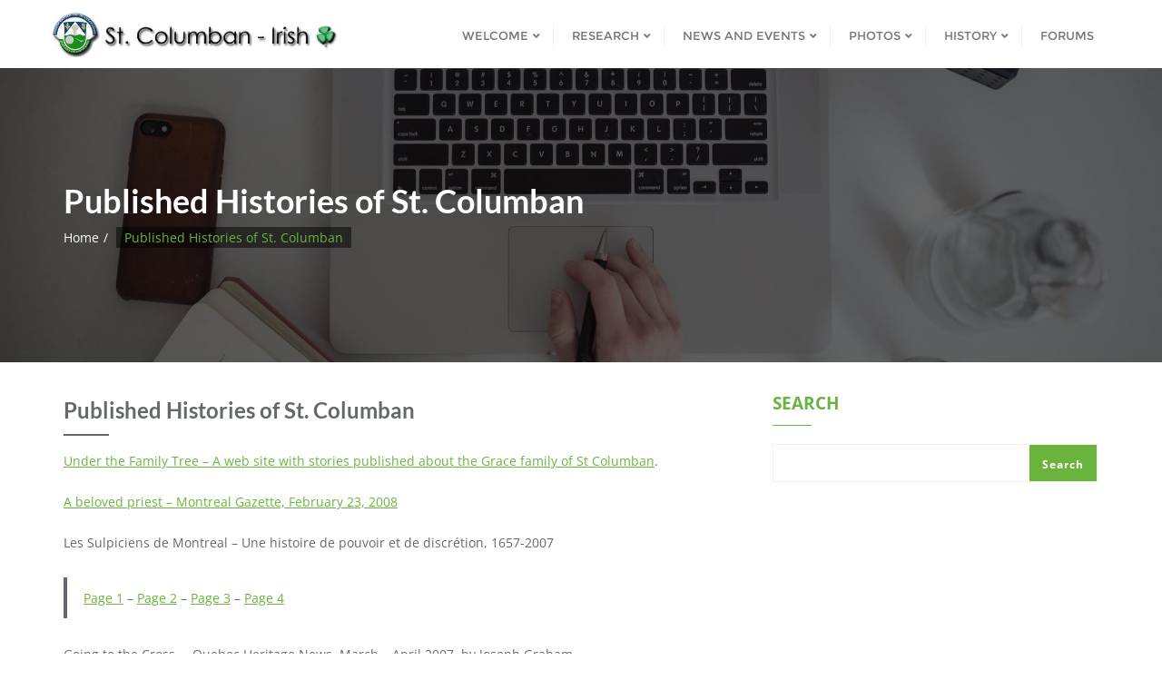

--- FILE ---
content_type: text/html
request_url: https://www.stcolumban-irish.com/published
body_size: 16646
content:
<!doctype html>
<html lang="en-US">
<head>
	<meta charset="UTF-8">
	<meta name="viewport" content="width=device-width, initial-scale=1">
	<link rel="profile" href="http://gmpg.org/xfn/11">
	<title>Published Histories of St. Columban &#8211; St Columban Irish</title>
<meta name='robots' content='max-image-preview:large' />
<link href='https://fonts.gstatic.com' crossorigin rel='preconnect' />
<link rel="alternate" type="application/rss+xml" title="St Columban Irish &raquo; Feed" href="https://www.stcolumban-irish.com/feed/" />
<link rel="alternate" type="application/rss+xml" title="St Columban Irish &raquo; Comments Feed" href="https://www.stcolumban-irish.com/comments/feed/" />
<link rel="alternate" title="oEmbed (JSON)" type="application/json+oembed" href="https://www.stcolumban-irish.com/wp-json/oembed/1.0/embed?url=https%3A%2F%2Fwww.stcolumban-irish.com%2Fpublished%2F" />
<link rel="alternate" title="oEmbed (XML)" type="text/xml+oembed" href="https://www.stcolumban-irish.com/wp-json/oembed/1.0/embed?url=https%3A%2F%2Fwww.stcolumban-irish.com%2Fpublished%2F&#038;format=xml" />
<style id='wp-img-auto-sizes-contain-inline-css' type='text/css'>
img:is([sizes=auto i],[sizes^="auto," i]){contain-intrinsic-size:3000px 1500px}
/*# sourceURL=wp-img-auto-sizes-contain-inline-css */
</style>
<style id='wp-emoji-styles-inline-css' type='text/css'>

	img.wp-smiley, img.emoji {
		display: inline !important;
		border: none !important;
		box-shadow: none !important;
		height: 1em !important;
		width: 1em !important;
		margin: 0 0.07em !important;
		vertical-align: -0.1em !important;
		background: none !important;
		padding: 0 !important;
	}
/*# sourceURL=wp-emoji-styles-inline-css */
</style>
<link rel='stylesheet' id='wp-block-library-css' href='https://www.stcolumban-irish.com/wp-includes/css/dist/block-library/style.min.css?ver=6.9' type='text/css' media='all' />
<style id='wp-block-library-theme-inline-css' type='text/css'>
.wp-block-audio :where(figcaption){color:#555;font-size:13px;text-align:center}.is-dark-theme .wp-block-audio :where(figcaption){color:#ffffffa6}.wp-block-audio{margin:0 0 1em}.wp-block-code{border:1px solid #ccc;border-radius:4px;font-family:Menlo,Consolas,monaco,monospace;padding:.8em 1em}.wp-block-embed :where(figcaption){color:#555;font-size:13px;text-align:center}.is-dark-theme .wp-block-embed :where(figcaption){color:#ffffffa6}.wp-block-embed{margin:0 0 1em}.blocks-gallery-caption{color:#555;font-size:13px;text-align:center}.is-dark-theme .blocks-gallery-caption{color:#ffffffa6}:root :where(.wp-block-image figcaption){color:#555;font-size:13px;text-align:center}.is-dark-theme :root :where(.wp-block-image figcaption){color:#ffffffa6}.wp-block-image{margin:0 0 1em}.wp-block-pullquote{border-bottom:4px solid;border-top:4px solid;color:currentColor;margin-bottom:1.75em}.wp-block-pullquote :where(cite),.wp-block-pullquote :where(footer),.wp-block-pullquote__citation{color:currentColor;font-size:.8125em;font-style:normal;text-transform:uppercase}.wp-block-quote{border-left:.25em solid;margin:0 0 1.75em;padding-left:1em}.wp-block-quote cite,.wp-block-quote footer{color:currentColor;font-size:.8125em;font-style:normal;position:relative}.wp-block-quote:where(.has-text-align-right){border-left:none;border-right:.25em solid;padding-left:0;padding-right:1em}.wp-block-quote:where(.has-text-align-center){border:none;padding-left:0}.wp-block-quote.is-large,.wp-block-quote.is-style-large,.wp-block-quote:where(.is-style-plain){border:none}.wp-block-search .wp-block-search__label{font-weight:700}.wp-block-search__button{border:1px solid #ccc;padding:.375em .625em}:where(.wp-block-group.has-background){padding:1.25em 2.375em}.wp-block-separator.has-css-opacity{opacity:.4}.wp-block-separator{border:none;border-bottom:2px solid;margin-left:auto;margin-right:auto}.wp-block-separator.has-alpha-channel-opacity{opacity:1}.wp-block-separator:not(.is-style-wide):not(.is-style-dots){width:100px}.wp-block-separator.has-background:not(.is-style-dots){border-bottom:none;height:1px}.wp-block-separator.has-background:not(.is-style-wide):not(.is-style-dots){height:2px}.wp-block-table{margin:0 0 1em}.wp-block-table td,.wp-block-table th{word-break:normal}.wp-block-table :where(figcaption){color:#555;font-size:13px;text-align:center}.is-dark-theme .wp-block-table :where(figcaption){color:#ffffffa6}.wp-block-video :where(figcaption){color:#555;font-size:13px;text-align:center}.is-dark-theme .wp-block-video :where(figcaption){color:#ffffffa6}.wp-block-video{margin:0 0 1em}:root :where(.wp-block-template-part.has-background){margin-bottom:0;margin-top:0;padding:1.25em 2.375em}
/*# sourceURL=/wp-includes/css/dist/block-library/theme.min.css */
</style>
<style id='classic-theme-styles-inline-css' type='text/css'>
/*! This file is auto-generated */
.wp-block-button__link{color:#fff;background-color:#32373c;border-radius:9999px;box-shadow:none;text-decoration:none;padding:calc(.667em + 2px) calc(1.333em + 2px);font-size:1.125em}.wp-block-file__button{background:#32373c;color:#fff;text-decoration:none}
/*# sourceURL=/wp-includes/css/classic-themes.min.css */
</style>
<style id='global-styles-inline-css' type='text/css'>
:root{--wp--preset--aspect-ratio--square: 1;--wp--preset--aspect-ratio--4-3: 4/3;--wp--preset--aspect-ratio--3-4: 3/4;--wp--preset--aspect-ratio--3-2: 3/2;--wp--preset--aspect-ratio--2-3: 2/3;--wp--preset--aspect-ratio--16-9: 16/9;--wp--preset--aspect-ratio--9-16: 9/16;--wp--preset--color--black: #000000;--wp--preset--color--cyan-bluish-gray: #abb8c3;--wp--preset--color--white: #ffffff;--wp--preset--color--pale-pink: #f78da7;--wp--preset--color--vivid-red: #cf2e2e;--wp--preset--color--luminous-vivid-orange: #ff6900;--wp--preset--color--luminous-vivid-amber: #fcb900;--wp--preset--color--light-green-cyan: #7bdcb5;--wp--preset--color--vivid-green-cyan: #00d084;--wp--preset--color--pale-cyan-blue: #8ed1fc;--wp--preset--color--vivid-cyan-blue: #0693e3;--wp--preset--color--vivid-purple: #9b51e0;--wp--preset--gradient--vivid-cyan-blue-to-vivid-purple: linear-gradient(135deg,rgb(6,147,227) 0%,rgb(155,81,224) 100%);--wp--preset--gradient--light-green-cyan-to-vivid-green-cyan: linear-gradient(135deg,rgb(122,220,180) 0%,rgb(0,208,130) 100%);--wp--preset--gradient--luminous-vivid-amber-to-luminous-vivid-orange: linear-gradient(135deg,rgb(252,185,0) 0%,rgb(255,105,0) 100%);--wp--preset--gradient--luminous-vivid-orange-to-vivid-red: linear-gradient(135deg,rgb(255,105,0) 0%,rgb(207,46,46) 100%);--wp--preset--gradient--very-light-gray-to-cyan-bluish-gray: linear-gradient(135deg,rgb(238,238,238) 0%,rgb(169,184,195) 100%);--wp--preset--gradient--cool-to-warm-spectrum: linear-gradient(135deg,rgb(74,234,220) 0%,rgb(151,120,209) 20%,rgb(207,42,186) 40%,rgb(238,44,130) 60%,rgb(251,105,98) 80%,rgb(254,248,76) 100%);--wp--preset--gradient--blush-light-purple: linear-gradient(135deg,rgb(255,206,236) 0%,rgb(152,150,240) 100%);--wp--preset--gradient--blush-bordeaux: linear-gradient(135deg,rgb(254,205,165) 0%,rgb(254,45,45) 50%,rgb(107,0,62) 100%);--wp--preset--gradient--luminous-dusk: linear-gradient(135deg,rgb(255,203,112) 0%,rgb(199,81,192) 50%,rgb(65,88,208) 100%);--wp--preset--gradient--pale-ocean: linear-gradient(135deg,rgb(255,245,203) 0%,rgb(182,227,212) 50%,rgb(51,167,181) 100%);--wp--preset--gradient--electric-grass: linear-gradient(135deg,rgb(202,248,128) 0%,rgb(113,206,126) 100%);--wp--preset--gradient--midnight: linear-gradient(135deg,rgb(2,3,129) 0%,rgb(40,116,252) 100%);--wp--preset--font-size--small: 13px;--wp--preset--font-size--medium: 20px;--wp--preset--font-size--large: 36px;--wp--preset--font-size--x-large: 42px;--wp--preset--spacing--20: 0.44rem;--wp--preset--spacing--30: 0.67rem;--wp--preset--spacing--40: 1rem;--wp--preset--spacing--50: 1.5rem;--wp--preset--spacing--60: 2.25rem;--wp--preset--spacing--70: 3.38rem;--wp--preset--spacing--80: 5.06rem;--wp--preset--shadow--natural: 6px 6px 9px rgba(0, 0, 0, 0.2);--wp--preset--shadow--deep: 12px 12px 50px rgba(0, 0, 0, 0.4);--wp--preset--shadow--sharp: 6px 6px 0px rgba(0, 0, 0, 0.2);--wp--preset--shadow--outlined: 6px 6px 0px -3px rgb(255, 255, 255), 6px 6px rgb(0, 0, 0);--wp--preset--shadow--crisp: 6px 6px 0px rgb(0, 0, 0);}:where(.is-layout-flex){gap: 0.5em;}:where(.is-layout-grid){gap: 0.5em;}body .is-layout-flex{display: flex;}.is-layout-flex{flex-wrap: wrap;align-items: center;}.is-layout-flex > :is(*, div){margin: 0;}body .is-layout-grid{display: grid;}.is-layout-grid > :is(*, div){margin: 0;}:where(.wp-block-columns.is-layout-flex){gap: 2em;}:where(.wp-block-columns.is-layout-grid){gap: 2em;}:where(.wp-block-post-template.is-layout-flex){gap: 1.25em;}:where(.wp-block-post-template.is-layout-grid){gap: 1.25em;}.has-black-color{color: var(--wp--preset--color--black) !important;}.has-cyan-bluish-gray-color{color: var(--wp--preset--color--cyan-bluish-gray) !important;}.has-white-color{color: var(--wp--preset--color--white) !important;}.has-pale-pink-color{color: var(--wp--preset--color--pale-pink) !important;}.has-vivid-red-color{color: var(--wp--preset--color--vivid-red) !important;}.has-luminous-vivid-orange-color{color: var(--wp--preset--color--luminous-vivid-orange) !important;}.has-luminous-vivid-amber-color{color: var(--wp--preset--color--luminous-vivid-amber) !important;}.has-light-green-cyan-color{color: var(--wp--preset--color--light-green-cyan) !important;}.has-vivid-green-cyan-color{color: var(--wp--preset--color--vivid-green-cyan) !important;}.has-pale-cyan-blue-color{color: var(--wp--preset--color--pale-cyan-blue) !important;}.has-vivid-cyan-blue-color{color: var(--wp--preset--color--vivid-cyan-blue) !important;}.has-vivid-purple-color{color: var(--wp--preset--color--vivid-purple) !important;}.has-black-background-color{background-color: var(--wp--preset--color--black) !important;}.has-cyan-bluish-gray-background-color{background-color: var(--wp--preset--color--cyan-bluish-gray) !important;}.has-white-background-color{background-color: var(--wp--preset--color--white) !important;}.has-pale-pink-background-color{background-color: var(--wp--preset--color--pale-pink) !important;}.has-vivid-red-background-color{background-color: var(--wp--preset--color--vivid-red) !important;}.has-luminous-vivid-orange-background-color{background-color: var(--wp--preset--color--luminous-vivid-orange) !important;}.has-luminous-vivid-amber-background-color{background-color: var(--wp--preset--color--luminous-vivid-amber) !important;}.has-light-green-cyan-background-color{background-color: var(--wp--preset--color--light-green-cyan) !important;}.has-vivid-green-cyan-background-color{background-color: var(--wp--preset--color--vivid-green-cyan) !important;}.has-pale-cyan-blue-background-color{background-color: var(--wp--preset--color--pale-cyan-blue) !important;}.has-vivid-cyan-blue-background-color{background-color: var(--wp--preset--color--vivid-cyan-blue) !important;}.has-vivid-purple-background-color{background-color: var(--wp--preset--color--vivid-purple) !important;}.has-black-border-color{border-color: var(--wp--preset--color--black) !important;}.has-cyan-bluish-gray-border-color{border-color: var(--wp--preset--color--cyan-bluish-gray) !important;}.has-white-border-color{border-color: var(--wp--preset--color--white) !important;}.has-pale-pink-border-color{border-color: var(--wp--preset--color--pale-pink) !important;}.has-vivid-red-border-color{border-color: var(--wp--preset--color--vivid-red) !important;}.has-luminous-vivid-orange-border-color{border-color: var(--wp--preset--color--luminous-vivid-orange) !important;}.has-luminous-vivid-amber-border-color{border-color: var(--wp--preset--color--luminous-vivid-amber) !important;}.has-light-green-cyan-border-color{border-color: var(--wp--preset--color--light-green-cyan) !important;}.has-vivid-green-cyan-border-color{border-color: var(--wp--preset--color--vivid-green-cyan) !important;}.has-pale-cyan-blue-border-color{border-color: var(--wp--preset--color--pale-cyan-blue) !important;}.has-vivid-cyan-blue-border-color{border-color: var(--wp--preset--color--vivid-cyan-blue) !important;}.has-vivid-purple-border-color{border-color: var(--wp--preset--color--vivid-purple) !important;}.has-vivid-cyan-blue-to-vivid-purple-gradient-background{background: var(--wp--preset--gradient--vivid-cyan-blue-to-vivid-purple) !important;}.has-light-green-cyan-to-vivid-green-cyan-gradient-background{background: var(--wp--preset--gradient--light-green-cyan-to-vivid-green-cyan) !important;}.has-luminous-vivid-amber-to-luminous-vivid-orange-gradient-background{background: var(--wp--preset--gradient--luminous-vivid-amber-to-luminous-vivid-orange) !important;}.has-luminous-vivid-orange-to-vivid-red-gradient-background{background: var(--wp--preset--gradient--luminous-vivid-orange-to-vivid-red) !important;}.has-very-light-gray-to-cyan-bluish-gray-gradient-background{background: var(--wp--preset--gradient--very-light-gray-to-cyan-bluish-gray) !important;}.has-cool-to-warm-spectrum-gradient-background{background: var(--wp--preset--gradient--cool-to-warm-spectrum) !important;}.has-blush-light-purple-gradient-background{background: var(--wp--preset--gradient--blush-light-purple) !important;}.has-blush-bordeaux-gradient-background{background: var(--wp--preset--gradient--blush-bordeaux) !important;}.has-luminous-dusk-gradient-background{background: var(--wp--preset--gradient--luminous-dusk) !important;}.has-pale-ocean-gradient-background{background: var(--wp--preset--gradient--pale-ocean) !important;}.has-electric-grass-gradient-background{background: var(--wp--preset--gradient--electric-grass) !important;}.has-midnight-gradient-background{background: var(--wp--preset--gradient--midnight) !important;}.has-small-font-size{font-size: var(--wp--preset--font-size--small) !important;}.has-medium-font-size{font-size: var(--wp--preset--font-size--medium) !important;}.has-large-font-size{font-size: var(--wp--preset--font-size--large) !important;}.has-x-large-font-size{font-size: var(--wp--preset--font-size--x-large) !important;}
:where(.wp-block-post-template.is-layout-flex){gap: 1.25em;}:where(.wp-block-post-template.is-layout-grid){gap: 1.25em;}
:where(.wp-block-term-template.is-layout-flex){gap: 1.25em;}:where(.wp-block-term-template.is-layout-grid){gap: 1.25em;}
:where(.wp-block-columns.is-layout-flex){gap: 2em;}:where(.wp-block-columns.is-layout-grid){gap: 2em;}
:root :where(.wp-block-pullquote){font-size: 1.5em;line-height: 1.6;}
/*# sourceURL=global-styles-inline-css */
</style>
<link rel='stylesheet' id='contact-form-7-css' href='https://www.stcolumban-irish.com/wp-content/cache/speedycache/www.stcolumban-irish.com/assets/64ac31699f5326cb-styles.css' type='text/css' media='all' />
<link rel='stylesheet' id='bootstrap-css' href='https://www.stcolumban-irish.com/wp-content/themes/bizberg/assets/bootstrap/css/bootstrap.min.css?ver=0.5' type='text/css' media='all' />
<link rel='stylesheet' id='font-awesome-5-css' href='https://www.stcolumban-irish.com/wp-content/cache/speedycache/www.stcolumban-irish.com/assets/30bcab9c086559aa-all.css' type='text/css' media='all' />
<link rel='stylesheet' id='bizberg-main-css' href='https://www.stcolumban-irish.com/wp-content/cache/speedycache/www.stcolumban-irish.com/assets/4066b77dc343c701-main.css' type='text/css' media='all' />
<link rel='stylesheet' id='bizberg-component-css' href='https://www.stcolumban-irish.com/wp-content/cache/speedycache/www.stcolumban-irish.com/assets/4281198d03f3a994-component.css' type='text/css' media='all' />
<link rel='stylesheet' id='bizberg-style2-css' href='https://www.stcolumban-irish.com/wp-content/cache/speedycache/www.stcolumban-irish.com/assets/0c74efffb6c1908b-style.css' type='text/css' media='all' />
<link rel='stylesheet' id='bizberg-responsive-css' href='https://www.stcolumban-irish.com/wp-content/cache/speedycache/www.stcolumban-irish.com/assets/4af49c0819fa12f7-responsive.css' type='text/css' media='all' />
<link rel='stylesheet' id='green_protection_chld_css-css' href='https://www.stcolumban-irish.com/wp-content/cache/speedycache/www.stcolumban-irish.com/assets/d0bd0efbef948665-style.css' type='text/css' media='all' />
<link rel='stylesheet' id='bizberg-style-css' href='https://www.stcolumban-irish.com/wp-content/cache/speedycache/www.stcolumban-irish.com/assets/b122442be0722609-style.css' type='text/css' media='all' />
<style id='bizberg-style-inline-css' type='text/css'>
.banner .slider .overlay {
	   background: linear-gradient(-90deg, rgba(0,136,204,0.6), rgba(0,12,20,0.36));
	}.breadcrumb-wrapper .section-title{ text-align:center;padding-top:60px; padding-bottom:60px; padding-left:150px; padding-right:150px }body.home .breadcrumb-wrapper.homepage_banner .overlay {
	  	background: linear-gradient(-90deg, rgba(0, 0, 0, 0.6), rgba(0, 0, 0, 0.6));
	}body:not(.home) .breadcrumb-wrapper .overlay {
	  	background: linear-gradient(-90deg, rgba(0, 0, 0, 0.6), rgba(0, 0, 0, 0.6));
	}body{ background-image: linear-gradient(to right,rgba(255,255,255,0),rgba(255,255,255,0)),url(  ); 
	background-repeat : repeat;
	background-position : center center;
	background-size : cover;
	background-attachment : scroll;}.primary_header_2_wrapper{ background-image: linear-gradient(to right,rgba(255,255,255,0),rgba(255,255,255,0)),url(  ); 
	background-repeat : repeat;
	background-position : center center;
	background-size : cover;
	background-attachment : scroll;}body:not(.page-template-page-fullwidth-transparent-header) header#masthead #top-bar { background: #6ab43e;
    background: -moz-linear-gradient(90deg, #6ab43e 0%, #6ab43e 100%);
    background: -webkit-linear-gradient(90deg, #6ab43e 0%, #6ab43e 100%);
    background: linear-gradient(90deg, #6ab43e 0%, #6ab43e 100%);
    filter: progid: DXImageTransform.Microsoft.gradient(startColorstr='#6ab43e', endColorstr='#6ab43e', GradientType=1); }.navbar-default { background: #fff;
    background: -moz-linear-gradient(90deg, #fff 0%, #fff 100%);
    background: -webkit-linear-gradient(90deg, #fff 0%, #fff 100%);
    background: linear-gradient(90deg, #fff 0%, #fff 100%);
    filter: progid: DXImageTransform.Microsoft.gradient(startColorstr='#fff', endColorstr='#fff', GradientType=1); }.navbar.sticky { background: #fff;
    background: -moz-linear-gradient(90deg, #fff 0%, #fff 100%);
    background: -webkit-linear-gradient(90deg, #fff 0%, #fff 100%);
    background: linear-gradient(90deg, #fff 0%, #fff 100%);
    filter: progid: DXImageTransform.Microsoft.gradient(startColorstr='#fff', endColorstr='#fff', GradientType=1); }a.slider_btn { background: #6ab43e;
    background: -moz-linear-gradient(90deg, #6ab43e 0%, #6ab43e 100%);
    background: -webkit-linear-gradient(90deg, #6ab43e 0%, #6ab43e 100%);
    background: linear-gradient(90deg, #6ab43e 0%, #6ab43e 100%);
    filter: progid: DXImageTransform.Microsoft.gradient(startColorstr='#6ab43e', endColorstr='#6ab43e', GradientType=1); }.bizberg_dark_mode .full-screen-search, .bizberg_dark_mode .full-screen-search label { background-color:rgba(255,255,255,0)}
/*# sourceURL=bizberg-style-inline-css */
</style>
<link rel='stylesheet' id='bizberg-google-fonts-css' href='https://www.stcolumban-irish.com/wp-content/cache/speedycache/www.stcolumban-irish.com/assets/e4c91683ae390df2-7a7c1a5b16446fb414ba91f9c2472c30.css' type='text/css' media='all' />
<link rel='stylesheet' id='elementor-frontend-css' href='https://www.stcolumban-irish.com/wp-content/plugins/elementor/assets/css/frontend.min.css?ver=3.34.2' type='text/css' media='all' />
<link rel='stylesheet' id='eael-general-css' href='https://www.stcolumban-irish.com/wp-content/plugins/essential-addons-for-elementor-lite/assets/front-end/css/view/general.min.css?ver=6.5.8' type='text/css' media='all' />
<script type="text/javascript" src="https://www.stcolumban-irish.com/wp-includes/js/jquery/jquery.min.js?ver=3.7.1" id="jquery-core-js"></script>
<script type="text/javascript" src="https://www.stcolumban-irish.com/wp-includes/js/jquery/jquery-migrate.min.js?ver=3.4.1" id="jquery-migrate-js"></script>
<script type="text/javascript" src="https://www.stcolumban-irish.com/wp-content/themes/bizberg/assets/bootstrap/js/bootstrap.min.js?ver=0.5" id="bootstrap-js"></script>
<link rel="https://api.w.org/" href="https://www.stcolumban-irish.com/wp-json/" /><link rel="alternate" title="JSON" type="application/json" href="https://www.stcolumban-irish.com/wp-json/wp/v2/pages/26" /><link rel="EditURI" type="application/rsd+xml" title="RSD" href="https://www.stcolumban-irish.com/xmlrpc.php?rsd" />
<meta name="generator" content="WordPress 6.9" />
<link rel="canonical" href="https://www.stcolumban-irish.com/published/" />
<link rel='shortlink' href='https://www.stcolumban-irish.com/?p=26' />
<meta name="generator" content="Elementor 3.34.2; features: e_font_icon_svg, additional_custom_breakpoints; settings: css_print_method-external, google_font-enabled, font_display-auto">
			<style>
				.e-con.e-parent:nth-of-type(n+4):not(.e-lazyloaded):not(.e-no-lazyload),
				.e-con.e-parent:nth-of-type(n+4):not(.e-lazyloaded):not(.e-no-lazyload) * {
					background-image: none !important;
				}
				@media screen and (max-height: 1024px) {
					.e-con.e-parent:nth-of-type(n+3):not(.e-lazyloaded):not(.e-no-lazyload),
					.e-con.e-parent:nth-of-type(n+3):not(.e-lazyloaded):not(.e-no-lazyload) * {
						background-image: none !important;
					}
				}
				@media screen and (max-height: 640px) {
					.e-con.e-parent:nth-of-type(n+2):not(.e-lazyloaded):not(.e-no-lazyload),
					.e-con.e-parent:nth-of-type(n+2):not(.e-lazyloaded):not(.e-no-lazyload) * {
						background-image: none !important;
					}
				}
			</style>
			<style id="kirki-inline-styles">body.home header#masthead, body:not(.home) header#masthead{border-bottom-width:10px;border-bottom-color:#eee;}.navbar-default .navbar-collapse{border-color:#fff;}.navbar-default .navbar-nav>li>a,.header-search i{color:#777;}.navbar-default .navbar-nav>li>a:after{background:#f1f1f1;}.page-fullwidth-transparent-header header .navbar-default .navbar-nav > li > a:hover,.page-fullwidth-transparent-header .navbar-nav > li:hover > a{color:#6ab43e !important;}header .navbar-default .navbar-nav > li > a:hover,.navbar-nav > li:hover,.header-search .search-form input#searchsubmit, .header-search .search-form input#searchsubmit:visited,header .navbar-default .navbar-nav > li > a:focus{background:#6ab43e !important;}.navbar-nav > li.header_btn_wrapper:hover,.navbar-nav > li.search_wrapper:hover,.page-fullwidth-transparent-header .navbar-nav > li:hover{background:none !important;}.navbar-nav li ul{border-top-color:#6ab43e !important;background:#fff;border-color:#eee;}header .navbar-default .navbar-nav > li > a:hover,header .navbar-default .navbar-nav > li > a:focus{border-color:#559032;}.sticky .bizberg_header_wrapper h3,.sticky .primary_header_2 h3,.bizberg_header_wrapper h3{color:#333;}.sticky .bizberg_header_wrapper p,.sticky .primary_header_2 p, .bizberg_header_wrapper p{color:#333;}.navbar-default.sticky .navbar-collapse{border-color:#fff;}.navbar.sticky.navbar-default .navbar-nav>li>a,.navbar.sticky .header-search i{color:#777;}.navbar-default.sticky .navbar-nav>li>a:after{background:#f1f1f1;}header .navbar-default.sticky .navbar-nav > li > a:not(.menu_custom_btn):hover,.sticky .navbar-nav > li:hover,.sticky .header-search .search-form input#searchsubmit,.sticky .header-search .search-form input#searchsubmit:visited{background:#6ab43e !important;}.sticky .navbar-nav > li.header_btn_wrapper:hover,.sticky .navbar-nav > li.search_wrapper:hover{background:none !important;}.sticky .navbar-nav li ul{border-top-color:#6ab43e !important;background:#fff;border-color:#eee;}body:not(.bizberg_transparent_header) header .navbar-default.sticky .navbar-nav > li > a:not(.menu_custom_btn):hover{border-color:#559032;}.navbar-nav li ul li a{border-bottom-color:#eee;}.sticky .navbar-nav li ul li a{border-bottom-color:#eee;}.navbar-nav li ul li a,.navbar-nav li ul li:hover a{color:#636363;}.sticky .navbar-nav li ul li a,.sticky .navbar-nav li ul li:hover a{color:#636363;}.prognroll-bar{display:none;}footer .footer_social_links a i{color:#1098c6 !important;background:#6ab43e !important;}footer#footer.footer-style{background:#1f2024 !important;}footer#footer.footer-style p{color:#fff;}#footer a{color:#fff;}#footer a:hover{color:#fff;}.slicknav_btn.slicknav_open:before, .slicknav_btn.slicknav_collapsed:before{color:#434343;}.slicknav_nav,.slicknav_nav ul li{background:#1F1D26;}.slicknav_nav .slicknav_row:hover, .slicknav_nav a:hover, .slicknav_nav .menu_custom_btn:hover{background:#443E56 !important;}.slicknav_nav a,.slicknav_nav a:focus,.slicknav_nav a:hover{color:#B6B3C4 !important;}.slicknav_nav li.menu-item > a,.slicknav_nav .slicknav_row,.slicknav_nav a.slicknav_item{border-color:#3b3844;}body.bizberg_transparent_header header#masthead #top-bar,body.bizberg_transparent_header .navbar-default,body.bizberg_transparent_header .primary_header_2_wrapper{background:rgba(10,10,10,0);}body.bizberg_transparent_header header#masthead,body.bizberg_transparent_header .navbar.sticky{backdrop-filter:blur(0px);--webkit-backdrop-filter:blur(0px);}body.bizberg_transparent_header header#masthead #top-bar,body.bizberg_transparent_header .primary_header_2_wrapper, .bizberg_transparent_header:not(.bizberg_sticky_header_disabled) header#masthead{border-bottom-color:rgba(255,255,255,0.36);}body.bizberg_transparent_header header#masthead #top-bar #top-social-left li a{border-right-color:rgba(255,255,255,0.36);}body.bizberg_transparent_header header#masthead #top-bar #top-social-left li:first-child a{border-left-color:rgba(255,255,255,0.36);}body.bizberg_transparent_header header#masthead #top-bar .top-bar-right li:after{color:rgba(255,255,255,0.36);}body.bizberg_transparent_header header#masthead .navbar-default .navbar-nav>li>a:after{background:rgba(255,255,255,0.36);}body.bizberg_transparent_header header#masthead #top-bar #top-social-left li a,body.bizberg_transparent_header header#masthead #top-bar .infobox_header_wrapper li a,body.bizberg_transparent_header header#masthead #top-bar .infobox_header_wrapper li, body.bizberg_transparent_header header#masthead .navbar-default .navbar-nav>li>a, body.bizberg_transparent_header header#masthead .header-search i{color:#fff;}body.bizberg_transparent_header header#masthead .bizberg_header_wrapper h3,body.bizberg_transparent_header header#masthead .primary_header_2 h3, body.bizberg_transparent_header header#masthead .bizberg_header_wrapper p, body.bizberg_transparent_header header#masthead .primary_header_2 p{color:#fff;}body.bizberg_transparent_header .page-fullwidth-transparent-header header .navbar-default .navbar-nav > li > a:hover,body.bizberg_transparent_header .page-fullwidth-transparent-header .navbar-nav > li:hover > a{color:#6ab43e !important;}body.bizberg_transparent_header header .navbar-default .navbar-nav > li > a:hover, body.bizberg_transparent_header header .navbar-default.sticky .navbar-nav > li > a:hover, body.bizberg_transparent_header .navbar-nav > li:hover,body.bizberg_transparent_header .header-search .search-form input#searchsubmit,body.bizberg_transparent_header .header-search .search-form input#searchsubmit:visited{background:#6ab43e !important;}body.bizberg_transparent_header .navbar-nav > li.header_btn_wrapper:hover,body.bizberg_transparent_header .navbar-nav > li.search_wrapper:hover,body.bizberg_transparent_header .page-fullwidth-transparent-header .navbar-nav > li:hover{background:none !important;}body.bizberg_transparent_header .navbar-nav li ul{border-top-color:#6ab43e !important;}body.bizberg_transparent_header header .navbar-default .navbar-nav > li > a:hover, body.bizberg_transparent_header header .navbar-default.sticky .navbar-nav > li > a:hover{border-color:transparent;}body.bizberg_transparent_header.bizberg_sticky_header_enabled header#masthead .slicknav_btn.slicknav_open:before, body.bizberg_transparent_header.bizberg_sticky_header_enabled header#masthead .slicknav_btn.slicknav_collapsed:before{color:#fff;}body.bizberg_transparent_header.bizberg_sticky_header_enabled header#masthead .mobile_search_icon i{color:#434343;}body.bizberg_transparent_header .navbar-default.sticky{background:#fff;}body.bizberg_transparent_header .sticky .navbar-nav li ul{border-top-color:#6ab43e !important;}body.bizberg_transparent_header header .navbar-default.sticky .navbar-nav > li > a:hover, body.bizberg_transparent_header .sticky .navbar-nav > li:not(.search_wrapper):not(.header_btn_wrapper):hover{background:#6ab43e !important;}body.bizberg_transparent_header header#masthead .navbar-default.sticky .navbar-nav>li>a, body.bizberg_transparent_header header#masthead .sticky .header-search i{color:#64686d;}body.bizberg_transparent_header header#masthead .sticky .bizberg_header_wrapper h3,body.bizberg_transparent_header header#masthead .sticky .primary_header_2 h3, body.bizberg_transparent_header header#masthead .sticky .bizberg_header_wrapper p, body.bizberg_transparent_header header#masthead .sticky .primary_header_2 p{color:#64686d;}body.bizberg_transparent_header.bizberg_sticky_header_disabled header#masthead .transparent_header_sticky .slicknav_btn:before{color:#434343;}body.bizberg_transparent_header.bizberg_sticky_header_disabled header#masthead .mobile_search_icon i{color:#434343;}.homepage_banner h1.banner_title{color:#fff;}body .homepage_banner h1.banner_title{font-family:Open Sans;font-size:50px;font-weight:400;letter-spacing:0px;line-height:1.1;text-transform:none;}.homepage_banner p.banner_subtitle{color:#fff;}body .homepage_banner p.banner_subtitle{font-family:Poppins;font-size:16px;font-weight:400;line-height:1.6;text-transform:none;}.breadcrumb-wrapper.not-home .section-title h1{color:#fff;}.breadcrumb-wrapper.not-home .breadcrumb li a,.breadcrumb>li+li:before{color:#fff;}.breadcrumb-wrapper.not-home .section-title{text-align:left;padding-top:65px;padding-bottom:65px;padding-left:0px;padding-right:0px;}.breadcrumb-wrapper.not-home{background-image:url("https://www.stcolumban-irish.com/wp-content/themes/bizberg/assets/images/breadcrum.jpg");background-color:rgba(20,20,20,.8);background-repeat:repeat;background-position:center center;background-attachment:scroll;-webkit-background-size:cover;-moz-background-size:cover;-ms-background-size:cover;-o-background-size:cover;background-size:cover;}body,#blog .blog-post .entry-meta > span > a,#blog .blog-post.blog-large .entry-date a,#sidebar.sidebar-wrapper a,#footer ul.inline-menu > li a,#footer p.copyright,#footer .copyright a,.result-paging-wrapper ul.paging li a, .navigation.pagination a, .navigation.pagination span,.breadcrumb-wrapper.not-home li a,.breadcrumb li .active,.comment-navigation .nav-previous a, .comment-navigation .nav-next a, .post-navigation .nav-previous a, .post-navigation .nav-next a,ul.comment-item li .comment-header > a,.edit_repy_links a,#respond .logged-in-as a,.comments-area label,#respond form input,#respond .comment-form-comment textarea,#cancel-comment-reply-link,.detail-content.single_page p, .comment-content p,p.banner_subtitle, .swiper-content p, .bizberg_detail_cat,.bizberg_detail_user_wrapper a, .bizberg_detail_comment_count, .tag-cloud-heading, .single_page .tagcloud.tags a, .full-screen-search input[type="text"].search-field,.detail-content.single_page ul, .comment-content ul,.bizberg_default_page ul,.bizberg_default_page li,.bizberg_read_time{font-family:Open Sans;font-size:14px;font-weight:400;line-height:1.8;}.primary_header_2 h3,.bizberg_header_wrapper h3{font-family:Open Sans;font-size:23px;font-weight:600;letter-spacing:0px;line-height:1.5;text-align:left;text-transform:uppercase;}.primary_header_2 p,.bizberg_header_wrapper p{font-family:Montserrat;font-size:13px;font-weight:300;line-height:1.5;text-align:left;text-transform:none;}.navbar.sticky .bizberg_header_wrapper .logo img{max-height:51px;}a:focus{outline:1px dashed #6ab43e;}.breadcrumb-wrapper .breadcrumb .active,.post-navigation .nav-previous a:hover, .post-navigation .nav-next a:hover,#blog .blog-post .entry-meta > span > a:hover, nav.comment-navigation a:hover,.bizberg_detail_user_wrapper a:hover,div#respond h3#reply-title small a, .sidebar-wrapper .section-title h3{color:#6ab43e;}.widget_text.widget a{color:#6ab43e !important;}.search-form input#searchsubmit,#back-to-top a,.btn-primary, a.btn-primary,.bizberg_woocommerce_shop #respond p.form-submit #submit, .reply a, input.wpcf7-form-control.wpcf7-submit, form.post-password-form input[type="submit"],.result-paging-wrapper ul.paging li.active a, .result-paging-wrapper ul.paging li a:hover, .widget.widget_tag_cloud a:hover, .tagcloud.tags a:hover,.bizberg_detail_cat:after,.full-screen-search .close,p.form-submit .submit, .wp-block-search .wp-block-search__button{background:#6ab43e;}.post-navigation .nav-previous a:hover, .post-navigation .nav-next a:hover, nav.comment-navigation a:hover,div#respond h3#reply-title small a{border-color:#6ab43e;}.btn-primary, a.btn-primary, .bizberg_woocommerce_shop #respond p.form-submit #submit, .reply a,p.form-submit .submit, input.wpcf7-form-control.wpcf7-submit, form.post-password-form input[type="submit"]{border-color:#559032;}.btn-primary:hover, a.btn-primary:hover, .bizberg_woocommerce_shop #respond p.form-submit #submit:hover, .reply a:hover, input.wpcf7-form-control.wpcf7-submit:hover, form.post-password-form input[type="submit"]:hover,.red-btn .btn-primary:hover, .error-section a:hover,p.form-submit .submit:hover{background:#559032;border-color:#6ab43e;}.detail-content.single_page a, .bizberg-list .entry-content p a, .comment-list .comment-content a, .widget_text.widget a{text-decoration-color:#6ab43e;}.single_post_layout_2.detail-content.single_page .single-category > span > a{background-color:#6ab43e;}body{color:#64686d;}h1,h2,h3,h4,h5,h6,h3.blog-title,h2.comments-title{color:#64686d;}.bizberg_default_page .single_page h3.blog-title:after,.bizberg_default_page .single_page h2.blog-title:after{border-color:#64686d;}div#respond h3#reply-title:after{background:#64686d;}a,#blog .blog-post.blog-large .entry-title a,#blog .blog-post .entry-meta > span > a,#blog .blog-post .entry-meta > span.bizberg_read_time,#blog .blog-post.blog-large .entry-date a,ul.comment-item li .comment-header > a,.comment-item .comment-time a,.bizberg_detail_user_wrapper a,.bizberg_detail_comment_count,.comment-navigation .nav-previous a, .comment-navigation .nav-next a, .post-navigation .nav-previous a, .post-navigation .nav-next a, .bizberg_post_date a,.header_sidemenu .mhead p:hover span{color:#6ab43e;}#blog .blog-post.blog-large .entry-date a:after, .comment-navigation .nav-previous a, .comment-navigation .nav-next a, .post-navigation .nav-previous a, .post-navigation .nav-next a{border-color:#6ab43e;}.bizberg_post_date a:after{background:#6ab43e;}.blog_listing_grid_two_column .entry-footer .btn-readmore > svg path{fill:#6ab43e;}a:hover:not(.slider_btn):not(.wp-block-button__link),a:focus:not(.slider_btn),#blog .blog-post.blog-large .entry-title a:hover,#blog .blog-post .entry-meta > span > a:hover,#blog .blog-post .entry-meta > span.bizberg_read_time:hover,#blog .blog-post.blog-large .entry-date a:hover,ul.comment-item li .comment-header > a:hover,.comment-item .comment-time a:hover,.bizberg_detail_user_wrapper a:hover,.bizberg_detail_comment_count:hover,.comment-navigation .nav-previous a:hover,.comment-navigation .nav-next a:hover, .post-navigation .nav-previous a:hover, .post-navigation .nav-next a:hover, #blog #sidebar.sidebar-wrapper .widget:not(.widget_block) li:hover ,.bizberg_post_date a:hover{color:#6ab43e;}#blog .blog-post.blog-large .entry-date a:hover:after, .comment-navigation .nav-previous a:hover, .comment-navigation .nav-next a:hover, .post-navigation .nav-previous a:hover, .post-navigation .nav-next a:hover{border-color:#6ab43e;}.bizberg_post_date a:hover:after{background:#6ab43e;}.elementor-page a:hover,.elementor-page a:focus{color:inherit;}#responsive-menu > li > a:focus{color:#6ab43e;}.blog_listing_grid_two_column .entry-footer .btn-readmore:hover > svg path{fill:#6ab43e;}#blog .blog-post,.blog-nosidebar-1#blog .blog-post{border-color:#eee;}#blog .blog-post.bizberg-list{background:rgba(255,255,255,0);}.bizberg-list:hover,.blog-nosidebar-1#blog .blog-post{-webkit-box-shadow:0px 0px 15px #eee;-moz-box-shadow:0px 0px 15px #eee;box-shadow:0px 0px 15px #eee;}#blog .blog-post .entry-meta{border-color:#eee;}.navigation.pagination a, .navigation.pagination span{border-color:#e2e0e0;color:#636363;}.navigation.pagination span.current,.navigation.pagination a:hover, .navigation.pagination span:hover{background:#6ab43e;}.bizberg_cocntent_wrapper{border-color:#f1f1f1;background:rgba(255,255,255,0);}.bizberg_user_comment_wrapper{border-color:#f1f1f1;}div#respond{border-color:#dedede;}#commentform textarea,#commentform input#url,#commentform input#email,#commentform input#author{border-color:#f1f1f1;background:#f1f1f1;color:#000;}#sidebar .widget{padding:0px;background:rgba(251,251,251,0);border-color:rgba(251,251,251,0);}#blog #sidebar.sidebar-wrapper .widget:not(.widget_block) a, #blog #sidebar.sidebar-wrapper .widget:not(.widget_block) li{color:#64686d;}#blog #sidebar.sidebar-wrapper .widget:not(.widget_block) a:hover, #blog #sidebar.sidebar-wrapper .widget:not(.widget_block) li:hover{color:#6ab43e;}#sidebar .widget h2, .wp-block-search__label{color:#6ab43e;}#sidebar .widget h2::before, .wp-block-search__label::before{background:#6ab43e;}#sidebar .widget:not(.widget_block) ul li{border-color:#dbdbdb;}#sidebar .widget select,.calendar_wrap tr, .calendar_wrap th, .calendar_wrap td{color:#64686d;}.home .bizberg_default_page .two-tone-layout .entry-content header.entry-header{display:block;}.home .bizberg_default_page .two-tone-layout .entry-content img.bizberg_featured_image{display:block;}.home h2.homepage_blog_title{font-size:40px !important;font-weight:700;padding-top:30px;padding-bottom:50px;text-align:center;}.tag-cloud-wrapper{display:flex;}.blog-detail-page .content-wrapper:not(.content-wrapper-no-sidebar),.bizberg_default_page .content-wrapper:not(.content-wrapper-no-sidebar){float:left;}.breadcrumb>li+li:before{content:"/\00a0";}.error-section{background-image:url("https://www.stcolumban-irish.com/wp-content/themes/bizberg/assets/images/breadcrum.jpg");}@media only screen and (min-width: 1025px){.bizberg_header_wrapper h3,.primary_header_2 h3{color:#333;}.bizberg_header_wrapper p,.primary_header_2 p{color:#333;}body.bizberg_transparent_header header#masthead nav:not(.sticky) .menu_custom_btn{color:#fff !important;background:#0088cc !important;}body.bizberg_transparent_header header#masthead .navbar-default:not(.sticky) .navbar-nav>li>a.menu_custom_btn:hover, body.bizberg_transparent_header header#masthead .page-fullwidth-transparent-header .navbar-default:not(.sticky) .navbar-nav>li>a.menu_custom_btn:hover{background:#0088cc !important;}body.bizberg_transparent_header header#masthead .navbar-default:not(.sticky) .navbar-nav>li>a.menu_custom_btn,body.bizberg_transparent_header header#masthead .navbar-default:not(.sticky) .has-no-menu-description .navbar-nav>li>a.menu_custom_btn{border-color:#026191;}body.bizberg_transparent_header header#masthead nav.sticky .menu_custom_btn{color:#fff !important;background:#0088cc !important;}body.bizberg_transparent_header header#masthead .navbar-default.sticky .navbar-nav>li>a.menu_custom_btn:hover, body.bizberg_transparent_header header#masthead .page-fullwidth-transparent-header .navbar-default.sticky .navbar-nav>li>a.menu_custom_btn:hover{background:#0088cc !important;}body.bizberg_transparent_header header#masthead .navbar-default.sticky .navbar-nav>li>a.menu_custom_btn,body.bizberg_transparent_header header#masthead .navbar-default.sticky .has-no-menu-description .navbar-nav>li>a.menu_custom_btn{border-color:#026191;}.sticky .bizberg_header_wrapper h3{font-size:23px;}.sticky .bizberg_header_wrapper p{font-size:13px;}}@media (min-width: 320px) and (max-width: 1024px){.navbar .slicknav_nav{max-height:200px;overflow-y:scroll;}}@media (min-width: 481px) and (max-width: 1024px){body .homepage_banner h1.banner_title{font-size:70px;line-height:1;}body .homepage_banner p.banner_subtitle{font-size:20px;line-height:1.4;}.primary_header_2 h3,.bizberg_header_wrapper h3{font-size:23px !important;}.primary_header_2 p,.bizberg_header_wrapper p{font-size:13px !important;}.home h2.homepage_blog_title{font-size:35px !important;padding-top:30px;padding-bottom:50px;}}@media (min-width: 320px) and (max-width: 480px){body .homepage_banner h1.banner_title{font-size:55px;line-height:1;}body .homepage_banner p.banner_subtitle{font-size:16px;line-height:1.4;}.primary_header_2 h3,.bizberg_header_wrapper h3{font-size:23px !important;}.primary_header_2 p,.bizberg_header_wrapper p{font-size:13px !important;}.home h2.homepage_blog_title{font-size:30px !important;padding-top:30px;padding-bottom:30px;}}@media (min-width: 1025px) and (max-width: 2000px){.bizberg_header_wrapper .logo img,.primary_header_2 a img{max-height:51px;}}@media (max-width: 1100px){.header_sidemenu .mhead p{background:#6ab43e;}.header_sidemenu .mhead p span{color:#6ab43e;}}@media (min-width: 1200px){.container{max-width:1170px;}}/* cyrillic-ext */
@font-face {
  font-family: 'Open Sans';
  font-style: normal;
  font-weight: 400;
  font-stretch: 100%;
  font-display: swap;
  src: url(https://www.stcolumban-irish.com/wp-content/fonts/open-sans/memvYaGs126MiZpBA-UvWbX2vVnXBbObj2OVTSKmu1aB.woff2) format('woff2');
  unicode-range: U+0460-052F, U+1C80-1C8A, U+20B4, U+2DE0-2DFF, U+A640-A69F, U+FE2E-FE2F;
}
/* cyrillic */
@font-face {
  font-family: 'Open Sans';
  font-style: normal;
  font-weight: 400;
  font-stretch: 100%;
  font-display: swap;
  src: url(https://www.stcolumban-irish.com/wp-content/fonts/open-sans/memvYaGs126MiZpBA-UvWbX2vVnXBbObj2OVTSumu1aB.woff2) format('woff2');
  unicode-range: U+0301, U+0400-045F, U+0490-0491, U+04B0-04B1, U+2116;
}
/* greek-ext */
@font-face {
  font-family: 'Open Sans';
  font-style: normal;
  font-weight: 400;
  font-stretch: 100%;
  font-display: swap;
  src: url(https://www.stcolumban-irish.com/wp-content/fonts/open-sans/memvYaGs126MiZpBA-UvWbX2vVnXBbObj2OVTSOmu1aB.woff2) format('woff2');
  unicode-range: U+1F00-1FFF;
}
/* greek */
@font-face {
  font-family: 'Open Sans';
  font-style: normal;
  font-weight: 400;
  font-stretch: 100%;
  font-display: swap;
  src: url(https://www.stcolumban-irish.com/wp-content/fonts/open-sans/memvYaGs126MiZpBA-UvWbX2vVnXBbObj2OVTSymu1aB.woff2) format('woff2');
  unicode-range: U+0370-0377, U+037A-037F, U+0384-038A, U+038C, U+038E-03A1, U+03A3-03FF;
}
/* hebrew */
@font-face {
  font-family: 'Open Sans';
  font-style: normal;
  font-weight: 400;
  font-stretch: 100%;
  font-display: swap;
  src: url(https://www.stcolumban-irish.com/wp-content/fonts/open-sans/memvYaGs126MiZpBA-UvWbX2vVnXBbObj2OVTS2mu1aB.woff2) format('woff2');
  unicode-range: U+0307-0308, U+0590-05FF, U+200C-2010, U+20AA, U+25CC, U+FB1D-FB4F;
}
/* math */
@font-face {
  font-family: 'Open Sans';
  font-style: normal;
  font-weight: 400;
  font-stretch: 100%;
  font-display: swap;
  src: url(https://www.stcolumban-irish.com/wp-content/fonts/open-sans/memvYaGs126MiZpBA-UvWbX2vVnXBbObj2OVTVOmu1aB.woff2) format('woff2');
  unicode-range: U+0302-0303, U+0305, U+0307-0308, U+0310, U+0312, U+0315, U+031A, U+0326-0327, U+032C, U+032F-0330, U+0332-0333, U+0338, U+033A, U+0346, U+034D, U+0391-03A1, U+03A3-03A9, U+03B1-03C9, U+03D1, U+03D5-03D6, U+03F0-03F1, U+03F4-03F5, U+2016-2017, U+2034-2038, U+203C, U+2040, U+2043, U+2047, U+2050, U+2057, U+205F, U+2070-2071, U+2074-208E, U+2090-209C, U+20D0-20DC, U+20E1, U+20E5-20EF, U+2100-2112, U+2114-2115, U+2117-2121, U+2123-214F, U+2190, U+2192, U+2194-21AE, U+21B0-21E5, U+21F1-21F2, U+21F4-2211, U+2213-2214, U+2216-22FF, U+2308-230B, U+2310, U+2319, U+231C-2321, U+2336-237A, U+237C, U+2395, U+239B-23B7, U+23D0, U+23DC-23E1, U+2474-2475, U+25AF, U+25B3, U+25B7, U+25BD, U+25C1, U+25CA, U+25CC, U+25FB, U+266D-266F, U+27C0-27FF, U+2900-2AFF, U+2B0E-2B11, U+2B30-2B4C, U+2BFE, U+3030, U+FF5B, U+FF5D, U+1D400-1D7FF, U+1EE00-1EEFF;
}
/* symbols */
@font-face {
  font-family: 'Open Sans';
  font-style: normal;
  font-weight: 400;
  font-stretch: 100%;
  font-display: swap;
  src: url(https://www.stcolumban-irish.com/wp-content/fonts/open-sans/memvYaGs126MiZpBA-UvWbX2vVnXBbObj2OVTUGmu1aB.woff2) format('woff2');
  unicode-range: U+0001-000C, U+000E-001F, U+007F-009F, U+20DD-20E0, U+20E2-20E4, U+2150-218F, U+2190, U+2192, U+2194-2199, U+21AF, U+21E6-21F0, U+21F3, U+2218-2219, U+2299, U+22C4-22C6, U+2300-243F, U+2440-244A, U+2460-24FF, U+25A0-27BF, U+2800-28FF, U+2921-2922, U+2981, U+29BF, U+29EB, U+2B00-2BFF, U+4DC0-4DFF, U+FFF9-FFFB, U+10140-1018E, U+10190-1019C, U+101A0, U+101D0-101FD, U+102E0-102FB, U+10E60-10E7E, U+1D2C0-1D2D3, U+1D2E0-1D37F, U+1F000-1F0FF, U+1F100-1F1AD, U+1F1E6-1F1FF, U+1F30D-1F30F, U+1F315, U+1F31C, U+1F31E, U+1F320-1F32C, U+1F336, U+1F378, U+1F37D, U+1F382, U+1F393-1F39F, U+1F3A7-1F3A8, U+1F3AC-1F3AF, U+1F3C2, U+1F3C4-1F3C6, U+1F3CA-1F3CE, U+1F3D4-1F3E0, U+1F3ED, U+1F3F1-1F3F3, U+1F3F5-1F3F7, U+1F408, U+1F415, U+1F41F, U+1F426, U+1F43F, U+1F441-1F442, U+1F444, U+1F446-1F449, U+1F44C-1F44E, U+1F453, U+1F46A, U+1F47D, U+1F4A3, U+1F4B0, U+1F4B3, U+1F4B9, U+1F4BB, U+1F4BF, U+1F4C8-1F4CB, U+1F4D6, U+1F4DA, U+1F4DF, U+1F4E3-1F4E6, U+1F4EA-1F4ED, U+1F4F7, U+1F4F9-1F4FB, U+1F4FD-1F4FE, U+1F503, U+1F507-1F50B, U+1F50D, U+1F512-1F513, U+1F53E-1F54A, U+1F54F-1F5FA, U+1F610, U+1F650-1F67F, U+1F687, U+1F68D, U+1F691, U+1F694, U+1F698, U+1F6AD, U+1F6B2, U+1F6B9-1F6BA, U+1F6BC, U+1F6C6-1F6CF, U+1F6D3-1F6D7, U+1F6E0-1F6EA, U+1F6F0-1F6F3, U+1F6F7-1F6FC, U+1F700-1F7FF, U+1F800-1F80B, U+1F810-1F847, U+1F850-1F859, U+1F860-1F887, U+1F890-1F8AD, U+1F8B0-1F8BB, U+1F8C0-1F8C1, U+1F900-1F90B, U+1F93B, U+1F946, U+1F984, U+1F996, U+1F9E9, U+1FA00-1FA6F, U+1FA70-1FA7C, U+1FA80-1FA89, U+1FA8F-1FAC6, U+1FACE-1FADC, U+1FADF-1FAE9, U+1FAF0-1FAF8, U+1FB00-1FBFF;
}
/* vietnamese */
@font-face {
  font-family: 'Open Sans';
  font-style: normal;
  font-weight: 400;
  font-stretch: 100%;
  font-display: swap;
  src: url(https://www.stcolumban-irish.com/wp-content/fonts/open-sans/memvYaGs126MiZpBA-UvWbX2vVnXBbObj2OVTSCmu1aB.woff2) format('woff2');
  unicode-range: U+0102-0103, U+0110-0111, U+0128-0129, U+0168-0169, U+01A0-01A1, U+01AF-01B0, U+0300-0301, U+0303-0304, U+0308-0309, U+0323, U+0329, U+1EA0-1EF9, U+20AB;
}
/* latin-ext */
@font-face {
  font-family: 'Open Sans';
  font-style: normal;
  font-weight: 400;
  font-stretch: 100%;
  font-display: swap;
  src: url(https://www.stcolumban-irish.com/wp-content/fonts/open-sans/memvYaGs126MiZpBA-UvWbX2vVnXBbObj2OVTSGmu1aB.woff2) format('woff2');
  unicode-range: U+0100-02BA, U+02BD-02C5, U+02C7-02CC, U+02CE-02D7, U+02DD-02FF, U+0304, U+0308, U+0329, U+1D00-1DBF, U+1E00-1E9F, U+1EF2-1EFF, U+2020, U+20A0-20AB, U+20AD-20C0, U+2113, U+2C60-2C7F, U+A720-A7FF;
}
/* latin */
@font-face {
  font-family: 'Open Sans';
  font-style: normal;
  font-weight: 400;
  font-stretch: 100%;
  font-display: swap;
  src: url(https://www.stcolumban-irish.com/wp-content/fonts/open-sans/memvYaGs126MiZpBA-UvWbX2vVnXBbObj2OVTS-muw.woff2) format('woff2');
  unicode-range: U+0000-00FF, U+0131, U+0152-0153, U+02BB-02BC, U+02C6, U+02DA, U+02DC, U+0304, U+0308, U+0329, U+2000-206F, U+20AC, U+2122, U+2191, U+2193, U+2212, U+2215, U+FEFF, U+FFFD;
}
/* cyrillic-ext */
@font-face {
  font-family: 'Open Sans';
  font-style: normal;
  font-weight: 600;
  font-stretch: 100%;
  font-display: swap;
  src: url(https://www.stcolumban-irish.com/wp-content/fonts/open-sans/memvYaGs126MiZpBA-UvWbX2vVnXBbObj2OVTSKmu1aB.woff2) format('woff2');
  unicode-range: U+0460-052F, U+1C80-1C8A, U+20B4, U+2DE0-2DFF, U+A640-A69F, U+FE2E-FE2F;
}
/* cyrillic */
@font-face {
  font-family: 'Open Sans';
  font-style: normal;
  font-weight: 600;
  font-stretch: 100%;
  font-display: swap;
  src: url(https://www.stcolumban-irish.com/wp-content/fonts/open-sans/memvYaGs126MiZpBA-UvWbX2vVnXBbObj2OVTSumu1aB.woff2) format('woff2');
  unicode-range: U+0301, U+0400-045F, U+0490-0491, U+04B0-04B1, U+2116;
}
/* greek-ext */
@font-face {
  font-family: 'Open Sans';
  font-style: normal;
  font-weight: 600;
  font-stretch: 100%;
  font-display: swap;
  src: url(https://www.stcolumban-irish.com/wp-content/fonts/open-sans/memvYaGs126MiZpBA-UvWbX2vVnXBbObj2OVTSOmu1aB.woff2) format('woff2');
  unicode-range: U+1F00-1FFF;
}
/* greek */
@font-face {
  font-family: 'Open Sans';
  font-style: normal;
  font-weight: 600;
  font-stretch: 100%;
  font-display: swap;
  src: url(https://www.stcolumban-irish.com/wp-content/fonts/open-sans/memvYaGs126MiZpBA-UvWbX2vVnXBbObj2OVTSymu1aB.woff2) format('woff2');
  unicode-range: U+0370-0377, U+037A-037F, U+0384-038A, U+038C, U+038E-03A1, U+03A3-03FF;
}
/* hebrew */
@font-face {
  font-family: 'Open Sans';
  font-style: normal;
  font-weight: 600;
  font-stretch: 100%;
  font-display: swap;
  src: url(https://www.stcolumban-irish.com/wp-content/fonts/open-sans/memvYaGs126MiZpBA-UvWbX2vVnXBbObj2OVTS2mu1aB.woff2) format('woff2');
  unicode-range: U+0307-0308, U+0590-05FF, U+200C-2010, U+20AA, U+25CC, U+FB1D-FB4F;
}
/* math */
@font-face {
  font-family: 'Open Sans';
  font-style: normal;
  font-weight: 600;
  font-stretch: 100%;
  font-display: swap;
  src: url(https://www.stcolumban-irish.com/wp-content/fonts/open-sans/memvYaGs126MiZpBA-UvWbX2vVnXBbObj2OVTVOmu1aB.woff2) format('woff2');
  unicode-range: U+0302-0303, U+0305, U+0307-0308, U+0310, U+0312, U+0315, U+031A, U+0326-0327, U+032C, U+032F-0330, U+0332-0333, U+0338, U+033A, U+0346, U+034D, U+0391-03A1, U+03A3-03A9, U+03B1-03C9, U+03D1, U+03D5-03D6, U+03F0-03F1, U+03F4-03F5, U+2016-2017, U+2034-2038, U+203C, U+2040, U+2043, U+2047, U+2050, U+2057, U+205F, U+2070-2071, U+2074-208E, U+2090-209C, U+20D0-20DC, U+20E1, U+20E5-20EF, U+2100-2112, U+2114-2115, U+2117-2121, U+2123-214F, U+2190, U+2192, U+2194-21AE, U+21B0-21E5, U+21F1-21F2, U+21F4-2211, U+2213-2214, U+2216-22FF, U+2308-230B, U+2310, U+2319, U+231C-2321, U+2336-237A, U+237C, U+2395, U+239B-23B7, U+23D0, U+23DC-23E1, U+2474-2475, U+25AF, U+25B3, U+25B7, U+25BD, U+25C1, U+25CA, U+25CC, U+25FB, U+266D-266F, U+27C0-27FF, U+2900-2AFF, U+2B0E-2B11, U+2B30-2B4C, U+2BFE, U+3030, U+FF5B, U+FF5D, U+1D400-1D7FF, U+1EE00-1EEFF;
}
/* symbols */
@font-face {
  font-family: 'Open Sans';
  font-style: normal;
  font-weight: 600;
  font-stretch: 100%;
  font-display: swap;
  src: url(https://www.stcolumban-irish.com/wp-content/fonts/open-sans/memvYaGs126MiZpBA-UvWbX2vVnXBbObj2OVTUGmu1aB.woff2) format('woff2');
  unicode-range: U+0001-000C, U+000E-001F, U+007F-009F, U+20DD-20E0, U+20E2-20E4, U+2150-218F, U+2190, U+2192, U+2194-2199, U+21AF, U+21E6-21F0, U+21F3, U+2218-2219, U+2299, U+22C4-22C6, U+2300-243F, U+2440-244A, U+2460-24FF, U+25A0-27BF, U+2800-28FF, U+2921-2922, U+2981, U+29BF, U+29EB, U+2B00-2BFF, U+4DC0-4DFF, U+FFF9-FFFB, U+10140-1018E, U+10190-1019C, U+101A0, U+101D0-101FD, U+102E0-102FB, U+10E60-10E7E, U+1D2C0-1D2D3, U+1D2E0-1D37F, U+1F000-1F0FF, U+1F100-1F1AD, U+1F1E6-1F1FF, U+1F30D-1F30F, U+1F315, U+1F31C, U+1F31E, U+1F320-1F32C, U+1F336, U+1F378, U+1F37D, U+1F382, U+1F393-1F39F, U+1F3A7-1F3A8, U+1F3AC-1F3AF, U+1F3C2, U+1F3C4-1F3C6, U+1F3CA-1F3CE, U+1F3D4-1F3E0, U+1F3ED, U+1F3F1-1F3F3, U+1F3F5-1F3F7, U+1F408, U+1F415, U+1F41F, U+1F426, U+1F43F, U+1F441-1F442, U+1F444, U+1F446-1F449, U+1F44C-1F44E, U+1F453, U+1F46A, U+1F47D, U+1F4A3, U+1F4B0, U+1F4B3, U+1F4B9, U+1F4BB, U+1F4BF, U+1F4C8-1F4CB, U+1F4D6, U+1F4DA, U+1F4DF, U+1F4E3-1F4E6, U+1F4EA-1F4ED, U+1F4F7, U+1F4F9-1F4FB, U+1F4FD-1F4FE, U+1F503, U+1F507-1F50B, U+1F50D, U+1F512-1F513, U+1F53E-1F54A, U+1F54F-1F5FA, U+1F610, U+1F650-1F67F, U+1F687, U+1F68D, U+1F691, U+1F694, U+1F698, U+1F6AD, U+1F6B2, U+1F6B9-1F6BA, U+1F6BC, U+1F6C6-1F6CF, U+1F6D3-1F6D7, U+1F6E0-1F6EA, U+1F6F0-1F6F3, U+1F6F7-1F6FC, U+1F700-1F7FF, U+1F800-1F80B, U+1F810-1F847, U+1F850-1F859, U+1F860-1F887, U+1F890-1F8AD, U+1F8B0-1F8BB, U+1F8C0-1F8C1, U+1F900-1F90B, U+1F93B, U+1F946, U+1F984, U+1F996, U+1F9E9, U+1FA00-1FA6F, U+1FA70-1FA7C, U+1FA80-1FA89, U+1FA8F-1FAC6, U+1FACE-1FADC, U+1FADF-1FAE9, U+1FAF0-1FAF8, U+1FB00-1FBFF;
}
/* vietnamese */
@font-face {
  font-family: 'Open Sans';
  font-style: normal;
  font-weight: 600;
  font-stretch: 100%;
  font-display: swap;
  src: url(https://www.stcolumban-irish.com/wp-content/fonts/open-sans/memvYaGs126MiZpBA-UvWbX2vVnXBbObj2OVTSCmu1aB.woff2) format('woff2');
  unicode-range: U+0102-0103, U+0110-0111, U+0128-0129, U+0168-0169, U+01A0-01A1, U+01AF-01B0, U+0300-0301, U+0303-0304, U+0308-0309, U+0323, U+0329, U+1EA0-1EF9, U+20AB;
}
/* latin-ext */
@font-face {
  font-family: 'Open Sans';
  font-style: normal;
  font-weight: 600;
  font-stretch: 100%;
  font-display: swap;
  src: url(https://www.stcolumban-irish.com/wp-content/fonts/open-sans/memvYaGs126MiZpBA-UvWbX2vVnXBbObj2OVTSGmu1aB.woff2) format('woff2');
  unicode-range: U+0100-02BA, U+02BD-02C5, U+02C7-02CC, U+02CE-02D7, U+02DD-02FF, U+0304, U+0308, U+0329, U+1D00-1DBF, U+1E00-1E9F, U+1EF2-1EFF, U+2020, U+20A0-20AB, U+20AD-20C0, U+2113, U+2C60-2C7F, U+A720-A7FF;
}
/* latin */
@font-face {
  font-family: 'Open Sans';
  font-style: normal;
  font-weight: 600;
  font-stretch: 100%;
  font-display: swap;
  src: url(https://www.stcolumban-irish.com/wp-content/fonts/open-sans/memvYaGs126MiZpBA-UvWbX2vVnXBbObj2OVTS-muw.woff2) format('woff2');
  unicode-range: U+0000-00FF, U+0131, U+0152-0153, U+02BB-02BC, U+02C6, U+02DA, U+02DC, U+0304, U+0308, U+0329, U+2000-206F, U+20AC, U+2122, U+2191, U+2193, U+2212, U+2215, U+FEFF, U+FFFD;
}
/* cyrillic-ext */
@font-face {
  font-family: 'Open Sans';
  font-style: normal;
  font-weight: 700;
  font-stretch: 100%;
  font-display: swap;
  src: url(https://www.stcolumban-irish.com/wp-content/fonts/open-sans/memvYaGs126MiZpBA-UvWbX2vVnXBbObj2OVTSKmu1aB.woff2) format('woff2');
  unicode-range: U+0460-052F, U+1C80-1C8A, U+20B4, U+2DE0-2DFF, U+A640-A69F, U+FE2E-FE2F;
}
/* cyrillic */
@font-face {
  font-family: 'Open Sans';
  font-style: normal;
  font-weight: 700;
  font-stretch: 100%;
  font-display: swap;
  src: url(https://www.stcolumban-irish.com/wp-content/fonts/open-sans/memvYaGs126MiZpBA-UvWbX2vVnXBbObj2OVTSumu1aB.woff2) format('woff2');
  unicode-range: U+0301, U+0400-045F, U+0490-0491, U+04B0-04B1, U+2116;
}
/* greek-ext */
@font-face {
  font-family: 'Open Sans';
  font-style: normal;
  font-weight: 700;
  font-stretch: 100%;
  font-display: swap;
  src: url(https://www.stcolumban-irish.com/wp-content/fonts/open-sans/memvYaGs126MiZpBA-UvWbX2vVnXBbObj2OVTSOmu1aB.woff2) format('woff2');
  unicode-range: U+1F00-1FFF;
}
/* greek */
@font-face {
  font-family: 'Open Sans';
  font-style: normal;
  font-weight: 700;
  font-stretch: 100%;
  font-display: swap;
  src: url(https://www.stcolumban-irish.com/wp-content/fonts/open-sans/memvYaGs126MiZpBA-UvWbX2vVnXBbObj2OVTSymu1aB.woff2) format('woff2');
  unicode-range: U+0370-0377, U+037A-037F, U+0384-038A, U+038C, U+038E-03A1, U+03A3-03FF;
}
/* hebrew */
@font-face {
  font-family: 'Open Sans';
  font-style: normal;
  font-weight: 700;
  font-stretch: 100%;
  font-display: swap;
  src: url(https://www.stcolumban-irish.com/wp-content/fonts/open-sans/memvYaGs126MiZpBA-UvWbX2vVnXBbObj2OVTS2mu1aB.woff2) format('woff2');
  unicode-range: U+0307-0308, U+0590-05FF, U+200C-2010, U+20AA, U+25CC, U+FB1D-FB4F;
}
/* math */
@font-face {
  font-family: 'Open Sans';
  font-style: normal;
  font-weight: 700;
  font-stretch: 100%;
  font-display: swap;
  src: url(https://www.stcolumban-irish.com/wp-content/fonts/open-sans/memvYaGs126MiZpBA-UvWbX2vVnXBbObj2OVTVOmu1aB.woff2) format('woff2');
  unicode-range: U+0302-0303, U+0305, U+0307-0308, U+0310, U+0312, U+0315, U+031A, U+0326-0327, U+032C, U+032F-0330, U+0332-0333, U+0338, U+033A, U+0346, U+034D, U+0391-03A1, U+03A3-03A9, U+03B1-03C9, U+03D1, U+03D5-03D6, U+03F0-03F1, U+03F4-03F5, U+2016-2017, U+2034-2038, U+203C, U+2040, U+2043, U+2047, U+2050, U+2057, U+205F, U+2070-2071, U+2074-208E, U+2090-209C, U+20D0-20DC, U+20E1, U+20E5-20EF, U+2100-2112, U+2114-2115, U+2117-2121, U+2123-214F, U+2190, U+2192, U+2194-21AE, U+21B0-21E5, U+21F1-21F2, U+21F4-2211, U+2213-2214, U+2216-22FF, U+2308-230B, U+2310, U+2319, U+231C-2321, U+2336-237A, U+237C, U+2395, U+239B-23B7, U+23D0, U+23DC-23E1, U+2474-2475, U+25AF, U+25B3, U+25B7, U+25BD, U+25C1, U+25CA, U+25CC, U+25FB, U+266D-266F, U+27C0-27FF, U+2900-2AFF, U+2B0E-2B11, U+2B30-2B4C, U+2BFE, U+3030, U+FF5B, U+FF5D, U+1D400-1D7FF, U+1EE00-1EEFF;
}
/* symbols */
@font-face {
  font-family: 'Open Sans';
  font-style: normal;
  font-weight: 700;
  font-stretch: 100%;
  font-display: swap;
  src: url(https://www.stcolumban-irish.com/wp-content/fonts/open-sans/memvYaGs126MiZpBA-UvWbX2vVnXBbObj2OVTUGmu1aB.woff2) format('woff2');
  unicode-range: U+0001-000C, U+000E-001F, U+007F-009F, U+20DD-20E0, U+20E2-20E4, U+2150-218F, U+2190, U+2192, U+2194-2199, U+21AF, U+21E6-21F0, U+21F3, U+2218-2219, U+2299, U+22C4-22C6, U+2300-243F, U+2440-244A, U+2460-24FF, U+25A0-27BF, U+2800-28FF, U+2921-2922, U+2981, U+29BF, U+29EB, U+2B00-2BFF, U+4DC0-4DFF, U+FFF9-FFFB, U+10140-1018E, U+10190-1019C, U+101A0, U+101D0-101FD, U+102E0-102FB, U+10E60-10E7E, U+1D2C0-1D2D3, U+1D2E0-1D37F, U+1F000-1F0FF, U+1F100-1F1AD, U+1F1E6-1F1FF, U+1F30D-1F30F, U+1F315, U+1F31C, U+1F31E, U+1F320-1F32C, U+1F336, U+1F378, U+1F37D, U+1F382, U+1F393-1F39F, U+1F3A7-1F3A8, U+1F3AC-1F3AF, U+1F3C2, U+1F3C4-1F3C6, U+1F3CA-1F3CE, U+1F3D4-1F3E0, U+1F3ED, U+1F3F1-1F3F3, U+1F3F5-1F3F7, U+1F408, U+1F415, U+1F41F, U+1F426, U+1F43F, U+1F441-1F442, U+1F444, U+1F446-1F449, U+1F44C-1F44E, U+1F453, U+1F46A, U+1F47D, U+1F4A3, U+1F4B0, U+1F4B3, U+1F4B9, U+1F4BB, U+1F4BF, U+1F4C8-1F4CB, U+1F4D6, U+1F4DA, U+1F4DF, U+1F4E3-1F4E6, U+1F4EA-1F4ED, U+1F4F7, U+1F4F9-1F4FB, U+1F4FD-1F4FE, U+1F503, U+1F507-1F50B, U+1F50D, U+1F512-1F513, U+1F53E-1F54A, U+1F54F-1F5FA, U+1F610, U+1F650-1F67F, U+1F687, U+1F68D, U+1F691, U+1F694, U+1F698, U+1F6AD, U+1F6B2, U+1F6B9-1F6BA, U+1F6BC, U+1F6C6-1F6CF, U+1F6D3-1F6D7, U+1F6E0-1F6EA, U+1F6F0-1F6F3, U+1F6F7-1F6FC, U+1F700-1F7FF, U+1F800-1F80B, U+1F810-1F847, U+1F850-1F859, U+1F860-1F887, U+1F890-1F8AD, U+1F8B0-1F8BB, U+1F8C0-1F8C1, U+1F900-1F90B, U+1F93B, U+1F946, U+1F984, U+1F996, U+1F9E9, U+1FA00-1FA6F, U+1FA70-1FA7C, U+1FA80-1FA89, U+1FA8F-1FAC6, U+1FACE-1FADC, U+1FADF-1FAE9, U+1FAF0-1FAF8, U+1FB00-1FBFF;
}
/* vietnamese */
@font-face {
  font-family: 'Open Sans';
  font-style: normal;
  font-weight: 700;
  font-stretch: 100%;
  font-display: swap;
  src: url(https://www.stcolumban-irish.com/wp-content/fonts/open-sans/memvYaGs126MiZpBA-UvWbX2vVnXBbObj2OVTSCmu1aB.woff2) format('woff2');
  unicode-range: U+0102-0103, U+0110-0111, U+0128-0129, U+0168-0169, U+01A0-01A1, U+01AF-01B0, U+0300-0301, U+0303-0304, U+0308-0309, U+0323, U+0329, U+1EA0-1EF9, U+20AB;
}
/* latin-ext */
@font-face {
  font-family: 'Open Sans';
  font-style: normal;
  font-weight: 700;
  font-stretch: 100%;
  font-display: swap;
  src: url(https://www.stcolumban-irish.com/wp-content/fonts/open-sans/memvYaGs126MiZpBA-UvWbX2vVnXBbObj2OVTSGmu1aB.woff2) format('woff2');
  unicode-range: U+0100-02BA, U+02BD-02C5, U+02C7-02CC, U+02CE-02D7, U+02DD-02FF, U+0304, U+0308, U+0329, U+1D00-1DBF, U+1E00-1E9F, U+1EF2-1EFF, U+2020, U+20A0-20AB, U+20AD-20C0, U+2113, U+2C60-2C7F, U+A720-A7FF;
}
/* latin */
@font-face {
  font-family: 'Open Sans';
  font-style: normal;
  font-weight: 700;
  font-stretch: 100%;
  font-display: swap;
  src: url(https://www.stcolumban-irish.com/wp-content/fonts/open-sans/memvYaGs126MiZpBA-UvWbX2vVnXBbObj2OVTS-muw.woff2) format('woff2');
  unicode-range: U+0000-00FF, U+0131, U+0152-0153, U+02BB-02BC, U+02C6, U+02DA, U+02DC, U+0304, U+0308, U+0329, U+2000-206F, U+20AC, U+2122, U+2191, U+2193, U+2212, U+2215, U+FEFF, U+FFFD;
}/* devanagari */
@font-face {
  font-family: 'Poppins';
  font-style: normal;
  font-weight: 400;
  font-display: swap;
  src: url(https://www.stcolumban-irish.com/wp-content/fonts/poppins/pxiEyp8kv8JHgFVrJJbecmNE.woff2) format('woff2');
  unicode-range: U+0900-097F, U+1CD0-1CF9, U+200C-200D, U+20A8, U+20B9, U+20F0, U+25CC, U+A830-A839, U+A8E0-A8FF, U+11B00-11B09;
}
/* latin-ext */
@font-face {
  font-family: 'Poppins';
  font-style: normal;
  font-weight: 400;
  font-display: swap;
  src: url(https://www.stcolumban-irish.com/wp-content/fonts/poppins/pxiEyp8kv8JHgFVrJJnecmNE.woff2) format('woff2');
  unicode-range: U+0100-02BA, U+02BD-02C5, U+02C7-02CC, U+02CE-02D7, U+02DD-02FF, U+0304, U+0308, U+0329, U+1D00-1DBF, U+1E00-1E9F, U+1EF2-1EFF, U+2020, U+20A0-20AB, U+20AD-20C0, U+2113, U+2C60-2C7F, U+A720-A7FF;
}
/* latin */
@font-face {
  font-family: 'Poppins';
  font-style: normal;
  font-weight: 400;
  font-display: swap;
  src: url(https://www.stcolumban-irish.com/wp-content/fonts/poppins/pxiEyp8kv8JHgFVrJJfecg.woff2) format('woff2');
  unicode-range: U+0000-00FF, U+0131, U+0152-0153, U+02BB-02BC, U+02C6, U+02DA, U+02DC, U+0304, U+0308, U+0329, U+2000-206F, U+20AC, U+2122, U+2191, U+2193, U+2212, U+2215, U+FEFF, U+FFFD;
}
/* devanagari */
@font-face {
  font-family: 'Poppins';
  font-style: normal;
  font-weight: 700;
  font-display: swap;
  src: url(https://www.stcolumban-irish.com/wp-content/fonts/poppins/pxiByp8kv8JHgFVrLCz7Z11lFc-K.woff2) format('woff2');
  unicode-range: U+0900-097F, U+1CD0-1CF9, U+200C-200D, U+20A8, U+20B9, U+20F0, U+25CC, U+A830-A839, U+A8E0-A8FF, U+11B00-11B09;
}
/* latin-ext */
@font-face {
  font-family: 'Poppins';
  font-style: normal;
  font-weight: 700;
  font-display: swap;
  src: url(https://www.stcolumban-irish.com/wp-content/fonts/poppins/pxiByp8kv8JHgFVrLCz7Z1JlFc-K.woff2) format('woff2');
  unicode-range: U+0100-02BA, U+02BD-02C5, U+02C7-02CC, U+02CE-02D7, U+02DD-02FF, U+0304, U+0308, U+0329, U+1D00-1DBF, U+1E00-1E9F, U+1EF2-1EFF, U+2020, U+20A0-20AB, U+20AD-20C0, U+2113, U+2C60-2C7F, U+A720-A7FF;
}
/* latin */
@font-face {
  font-family: 'Poppins';
  font-style: normal;
  font-weight: 700;
  font-display: swap;
  src: url(https://www.stcolumban-irish.com/wp-content/fonts/poppins/pxiByp8kv8JHgFVrLCz7Z1xlFQ.woff2) format('woff2');
  unicode-range: U+0000-00FF, U+0131, U+0152-0153, U+02BB-02BC, U+02C6, U+02DA, U+02DC, U+0304, U+0308, U+0329, U+2000-206F, U+20AC, U+2122, U+2191, U+2193, U+2212, U+2215, U+FEFF, U+FFFD;
}/* cyrillic-ext */
@font-face {
  font-family: 'Montserrat';
  font-style: normal;
  font-weight: 300;
  font-display: swap;
  src: url(https://www.stcolumban-irish.com/wp-content/fonts/montserrat/JTUSjIg1_i6t8kCHKm459WRhyzbi.woff2) format('woff2');
  unicode-range: U+0460-052F, U+1C80-1C8A, U+20B4, U+2DE0-2DFF, U+A640-A69F, U+FE2E-FE2F;
}
/* cyrillic */
@font-face {
  font-family: 'Montserrat';
  font-style: normal;
  font-weight: 300;
  font-display: swap;
  src: url(https://www.stcolumban-irish.com/wp-content/fonts/montserrat/JTUSjIg1_i6t8kCHKm459W1hyzbi.woff2) format('woff2');
  unicode-range: U+0301, U+0400-045F, U+0490-0491, U+04B0-04B1, U+2116;
}
/* vietnamese */
@font-face {
  font-family: 'Montserrat';
  font-style: normal;
  font-weight: 300;
  font-display: swap;
  src: url(https://www.stcolumban-irish.com/wp-content/fonts/montserrat/JTUSjIg1_i6t8kCHKm459WZhyzbi.woff2) format('woff2');
  unicode-range: U+0102-0103, U+0110-0111, U+0128-0129, U+0168-0169, U+01A0-01A1, U+01AF-01B0, U+0300-0301, U+0303-0304, U+0308-0309, U+0323, U+0329, U+1EA0-1EF9, U+20AB;
}
/* latin-ext */
@font-face {
  font-family: 'Montserrat';
  font-style: normal;
  font-weight: 300;
  font-display: swap;
  src: url(https://www.stcolumban-irish.com/wp-content/fonts/montserrat/JTUSjIg1_i6t8kCHKm459Wdhyzbi.woff2) format('woff2');
  unicode-range: U+0100-02BA, U+02BD-02C5, U+02C7-02CC, U+02CE-02D7, U+02DD-02FF, U+0304, U+0308, U+0329, U+1D00-1DBF, U+1E00-1E9F, U+1EF2-1EFF, U+2020, U+20A0-20AB, U+20AD-20C0, U+2113, U+2C60-2C7F, U+A720-A7FF;
}
/* latin */
@font-face {
  font-family: 'Montserrat';
  font-style: normal;
  font-weight: 300;
  font-display: swap;
  src: url(https://www.stcolumban-irish.com/wp-content/fonts/montserrat/JTUSjIg1_i6t8kCHKm459Wlhyw.woff2) format('woff2');
  unicode-range: U+0000-00FF, U+0131, U+0152-0153, U+02BB-02BC, U+02C6, U+02DA, U+02DC, U+0304, U+0308, U+0329, U+2000-206F, U+20AC, U+2122, U+2191, U+2193, U+2212, U+2215, U+FEFF, U+FFFD;
}
/* cyrillic-ext */
@font-face {
  font-family: 'Montserrat';
  font-style: normal;
  font-weight: 700;
  font-display: swap;
  src: url(https://www.stcolumban-irish.com/wp-content/fonts/montserrat/JTUSjIg1_i6t8kCHKm459WRhyzbi.woff2) format('woff2');
  unicode-range: U+0460-052F, U+1C80-1C8A, U+20B4, U+2DE0-2DFF, U+A640-A69F, U+FE2E-FE2F;
}
/* cyrillic */
@font-face {
  font-family: 'Montserrat';
  font-style: normal;
  font-weight: 700;
  font-display: swap;
  src: url(https://www.stcolumban-irish.com/wp-content/fonts/montserrat/JTUSjIg1_i6t8kCHKm459W1hyzbi.woff2) format('woff2');
  unicode-range: U+0301, U+0400-045F, U+0490-0491, U+04B0-04B1, U+2116;
}
/* vietnamese */
@font-face {
  font-family: 'Montserrat';
  font-style: normal;
  font-weight: 700;
  font-display: swap;
  src: url(https://www.stcolumban-irish.com/wp-content/fonts/montserrat/JTUSjIg1_i6t8kCHKm459WZhyzbi.woff2) format('woff2');
  unicode-range: U+0102-0103, U+0110-0111, U+0128-0129, U+0168-0169, U+01A0-01A1, U+01AF-01B0, U+0300-0301, U+0303-0304, U+0308-0309, U+0323, U+0329, U+1EA0-1EF9, U+20AB;
}
/* latin-ext */
@font-face {
  font-family: 'Montserrat';
  font-style: normal;
  font-weight: 700;
  font-display: swap;
  src: url(https://www.stcolumban-irish.com/wp-content/fonts/montserrat/JTUSjIg1_i6t8kCHKm459Wdhyzbi.woff2) format('woff2');
  unicode-range: U+0100-02BA, U+02BD-02C5, U+02C7-02CC, U+02CE-02D7, U+02DD-02FF, U+0304, U+0308, U+0329, U+1D00-1DBF, U+1E00-1E9F, U+1EF2-1EFF, U+2020, U+20A0-20AB, U+20AD-20C0, U+2113, U+2C60-2C7F, U+A720-A7FF;
}
/* latin */
@font-face {
  font-family: 'Montserrat';
  font-style: normal;
  font-weight: 700;
  font-display: swap;
  src: url(https://www.stcolumban-irish.com/wp-content/fonts/montserrat/JTUSjIg1_i6t8kCHKm459Wlhyw.woff2) format('woff2');
  unicode-range: U+0000-00FF, U+0131, U+0152-0153, U+02BB-02BC, U+02C6, U+02DA, U+02DC, U+0304, U+0308, U+0329, U+2000-206F, U+20AC, U+2122, U+2191, U+2193, U+2212, U+2215, U+FEFF, U+FFFD;
}</style></head>


<body class="wp-singular page-template-default page page-id-26 page-parent wp-custom-logo wp-theme-bizberg wp-child-theme-green-protection bizberg sidebar  elementor-default elementor-kit-251">


<header id="masthead" class="primary_header_left">

	<a class="skip-link screen-reader-text" href="#content">
		Skip to content		
	</a>

	
	
    <nav class="navbar navbar-default with-slicknav">

        <div id="navbar" class="collapse navbar-collapse navbar-arrow">

            <div class="container">

            	<div class="row">

	            	<div class="bizberg_header_wrapper">

		                
	<a 
    class="logo pull-left " 
    href="https://www.stcolumban-irish.com/" 
    target="_self">

    	
        	<img 
        	src="https://www.stcolumban-irish.com/wp-content/uploads/2024/03/cropped-Header-2.jpg" 
        	alt="Logo" 
        	class="site_logo">

        	
    </a>

	<ul id="responsive-menu" class="nav navbar-nav pull-right"><li  id="menu-item-206" class="menu-item menu-item-type-post_type menu-item-object-page menu-item-home menu-item-has-children parent_menu_bizberg "><a href="https://www.stcolumban-irish.com/"><span class="eb_menu_title">Welcome</span></a>
<ul class="sub-menu">
	<li  id="menu-item-191" class="menu-item menu-item-type-post_type menu-item-object-page"><a href="https://www.stcolumban-irish.com/welcome-to-st-columban-irish/cemetery-maintenance/"><span class="eb_menu_title">Cemetery Maintenance</span></a></li>
	<li  id="menu-item-192" class="menu-item menu-item-type-post_type menu-item-object-page"><a href="https://www.stcolumban-irish.com/welcome-to-st-columban-irish/links/"><span class="eb_menu_title">Links</span></a></li>
	<li  id="menu-item-193" class="menu-item menu-item-type-post_type menu-item-object-page menu-item-has-children"><a href="https://www.stcolumban-irish.com/welcome-to-st-columban-irish/cemetery/"><span class="eb_menu_title">St. Columban Cemetery</span></a>
	<ul class="sub-menu">
		<li  id="menu-item-195" class="menu-item menu-item-type-post_type menu-item-object-page"><a href="https://www.stcolumban-irish.com/welcome-to-st-columban-irish/cemetery/construction-update-log/"><span class="eb_menu_title">Construction Update Log</span></a></li>
		<li  id="menu-item-194" class="menu-item menu-item-type-post_type menu-item-object-page"><a href="https://www.stcolumban-irish.com/welcome-to-st-columban-irish/cemetery/cproject/"><span class="eb_menu_title">St. Columban Cemetery Restoration Project</span></a></li>
	</ul>
</li>
	<li  id="menu-item-226" class="menu-item menu-item-type-post_type menu-item-object-page"><a href="https://www.stcolumban-irish.com/welcome-to-st-columban-irish/contact-us/"><span class="eb_menu_title">Contact Us</span></a></li>
</ul>
</li>
<li  id="menu-item-260" class="menu-item menu-item-type-post_type menu-item-object-page menu-item-has-children parent_menu_bizberg "><a href="https://www.stcolumban-irish.com/research/"><span class="eb_menu_title">Research</span></a>
<ul class="sub-menu">
	<li  id="menu-item-229" class="menu-item menu-item-type-post_type menu-item-object-page"><a href="https://www.stcolumban-irish.com/research/census/"><span class="eb_menu_title">Census Information</span></a></li>
	<li  id="menu-item-230" class="menu-item menu-item-type-post_type menu-item-object-page"><a href="https://www.stcolumban-irish.com/research/graves/"><span class="eb_menu_title">Grave Markers in St. Columban</span></a></li>
	<li  id="menu-item-231" class="menu-item menu-item-type-post_type menu-item-object-page"><a href="https://www.stcolumban-irish.com/research/mapping/"><span class="eb_menu_title">Maps</span></a></li>
	<li  id="menu-item-232" class="menu-item menu-item-type-post_type menu-item-object-page"><a href="https://www.stcolumban-irish.com/research/marriage/"><span class="eb_menu_title">Marriages, Baptisms, Deaths</span></a></li>
	<li  id="menu-item-234" class="menu-item menu-item-type-post_type menu-item-object-page"><a href="https://www.stcolumban-irish.com/research/tombst/"><span class="eb_menu_title">Tombstone Samples</span></a></li>
	<li  id="menu-item-233" class="menu-item menu-item-type-post_type menu-item-object-page"><a href="https://www.stcolumban-irish.com/research/terms/"><span class="eb_menu_title">Terminology</span></a></li>
</ul>
</li>
<li  id="menu-item-268" class="menu-item menu-item-type-taxonomy menu-item-object-category menu-item-has-children parent_menu_bizberg "><a href="https://www.stcolumban-irish.com/category/news/"><span class="eb_menu_title">News and Events</span></a>
<ul class="sub-menu">
	<li  id="menu-item-237" class="menu-item menu-item-type-post_type menu-item-object-page"><a href="https://www.stcolumban-irish.com/pevents/"><span class="eb_menu_title">Past Events</span></a></li>
	<li  id="menu-item-236" class="menu-item menu-item-type-post_type menu-item-object-page"><a href="https://www.stcolumban-irish.com/monument-unveiling/"><span class="eb_menu_title">Monument Unveiling</span></a></li>
</ul>
</li>
<li  id="menu-item-221" class="menu-item menu-item-type-taxonomy menu-item-object-category menu-item-has-children parent_menu_bizberg "><a href="https://www.stcolumban-irish.com/category/photo/"><span class="eb_menu_title">Photos</span></a>
<ul class="sub-menu">
	<li  id="menu-item-238" class="menu-item menu-item-type-post_type menu-item-object-page"><a href="https://www.stcolumban-irish.com/mphotos/"><span class="eb_menu_title">Miscellaneous Photo Gallery</span></a></li>
	<li  id="menu-item-239" class="menu-item menu-item-type-custom menu-item-object-custom"><a href="https://photos.stcolumban-irish.com/"><span class="eb_menu_title">Main Photo Gallery</span></a></li>
</ul>
</li>
<li  id="menu-item-267" class="menu-item menu-item-type-taxonomy menu-item-object-category current-menu-ancestor current-menu-parent menu-item-has-children parent_menu_bizberg "><a href="https://www.stcolumban-irish.com/category/history/"><span class="eb_menu_title">History</span></a>
<ul class="sub-menu">
	<li  id="menu-item-243" class="menu-item menu-item-type-post_type menu-item-object-page current-menu-item page_item page-item-26 current_page_item"><a href="https://www.stcolumban-irish.com/published/"><span class="eb_menu_title">Published Histories of St. Columban</span></a></li>
	<li  id="menu-item-241" class="menu-item menu-item-type-post_type menu-item-object-page"><a href="https://www.stcolumban-irish.com/memories/"><span class="eb_menu_title">Memories of St. Columban</span></a></li>
	<li  id="menu-item-240" class="menu-item menu-item-type-post_type menu-item-object-page"><a href="https://www.stcolumban-irish.com/memb/"><span class="eb_menu_title">Memorabilia</span></a></li>
</ul>
</li>
<li  id="menu-item-228" class="menu-item menu-item-type-custom menu-item-object-custom parent_menu_bizberg "><a href="https://www.stcolumban-irish.com/irishforum/"><span class="eb_menu_title">Forums</span></a></li>
</ul>
		                <div class="mobile_menu_wrapper">
		                				            	<div id="slicknav-mobile" class=""></div>
		            	</div>

		            </div>

		        </div>

            </div>

        </div><!--/.nav-collapse -->       

    </nav> 
</header><!-- header section end -->


	<div 
	class="breadcrumb-wrapper not-home">
		<div class="container">
			<div class="row">
				<div class="col-sm-12">
					<div class="section-title">
						<h1>Published Histories of St. Columban</h1>
						<ol class="breadcrumb">
							<li class="item-home cyclone-blog-home"><a class="bread-link bread-home" href="https://www.stcolumban-irish.com">Home</a></li><li class="item-current"><span class="active bread-current">Published Histories of St. Columban</span></li>						</ol>
					</div>
				</div>
			</div>
		</div>
		<div class="overlay"></div>
	</div>
	
	<section id="blog" class="blog-section bizberg_default_page">

		<div class="container">

			<div class="row">

				<div class="two-tone-layout"><!-- two tone layout start -->

					<div class="col-md-8 col-sm-12 col-xs-12 content-wrapper bizberg_blog_content" id="content"><!-- primary start -->

						
<article id="post-26" class="detail-content single_page post-26 page type-page status-publish hentry category-history">

	<div class="entry-content">

		
		<header class="entry-header">
			<h3 class="blog-title">Published Histories of St. Columban</h3>		</header><!-- .entry-header -->

		
<p><a href="http://boysndog.wordpress.com/">Under the Family Tree &#8211; A web site with stories published about the Grace family of St Columban</a>.</p>



<p><a href="https://www.newspapers.com/article/the-gazette/189155423/" target="_blank" rel="noopener">A beloved priest &#8211; Montreal Gazette, February 23, 2008</a></p>



<p>Les Sulpiciens de Montreal &#8211; Une histoire de pouvoir et de discrétion, 1657-2007</p>



<blockquote class="wp-block-quote is-layout-flow wp-block-quote-is-layout-flow">
<p><a href="https://photos.stcolumban-irish.com/picture.php?/514/category/15" target="_blank" rel="noopener">Page 1</a> &#8211; <a href="https://photos.stcolumban-irish.com/picture.php?/515/category/15" target="_blank" rel="noopener">Page 2</a> &#8211; <a href="https://photos.stcolumban-irish.com/picture.php?/516/category/15" target="_blank" rel="noopener">Page 3</a> &#8211; <a href="https://photos.stcolumban-irish.com/picture.php?/517/category/15" target="_blank" rel="noopener">Page 4</a></p>
</blockquote>



<p>Going to the Cross&nbsp; &#8211; Quebec Heritage News, March &#8211; April 2007, by Joseph Graham</p>



<blockquote class="wp-block-quote is-layout-flow wp-block-quote-is-layout-flow">
<p><a href="https://photos.stcolumban-irish.com/picture.php?/512/category/15" target="_blank" rel="noopener">Page 1</a> &#8211; <a href="https://photos.stcolumban-irish.com/picture.php?/513/category/15" target="_blank" rel="noopener">Page 2</a></p>
</blockquote>



<p>Remembering St. Columban &#8211; Anglo Celtic Roots, Spring 2007, by Fergus Keyes</p>



<blockquote class="wp-block-quote is-layout-flow wp-block-quote-is-layout-flow">
<p><a href="https://photos.stcolumban-irish.com/picture.php?/505/category/15" target="_blank" rel="noopener">Page 1</a> &#8211; <a href="https://photos.stcolumban-irish.com/picture.php?/506/category/15" target="_blank" rel="noopener">Page 2</a></p>
</blockquote>



<p><a href="/wp-content/uploads/2020/10/Nuacht_September_2006p12.pdf">A St. Columban-Irish Epic by Claude Bourguignon &#8211; Kay Dunn, Sept 2006, Naucht</a></p>



<p><a href="/wp-content/uploads/2020/10/Art_NUACHT-f.pdf">History Notes (French) &#8211; Claude Bourguignon</a></p>



<p><a href="https://www.stcolumban-irish.com/wp-content/uploads/2020/10/BIFHSGO-sept21.pdf">St. Columban-Irish History presentation at the British Isles Family History Society of Greater Ottawa annual conference on September 23, 2006 by Fergus Keyes</a></p>



<p><a href="https://www.stcolumban-irish.com/memories-of-st-columban/">St. Columban an Irish Settlement Remembered at Last</a></p>



<p><a href="https://photos.stcolumban-irish.com/picture.php?/502/category/15" target="_blank" rel="noopener">Exerpts referencing St. Columban from &#8220;The Irish in Quebec&#8221; by Robert J. Grace</a></p>



<p><a href="https://www.stcolumban-irish.com/the-origins-of-places-and-their-names-the-irish-of-st-columban/">The Origins of Places and Their Names: The Irish of St. Columban &#8211; Main Street April 2006</a></p>



<p><a href="https://www.stcolumban-irish.com/people-in-the-news/">People in the News&nbsp; &#8211; Nuacht May 2006</a></p>



<p><a href="https://www.stcolumban-irish.com/saint-colomban-une-epopee-irlandaise-au-piemont-des-laurentides/">Saint-Colomban Une épopée irlandaise au piémont des Laurentides/<br>An Irish Epic at the foot of the Laurentians</a></p>



<p><a href="https://www.stcolumban-irish.com/the-parish-of-st-columban/">The Parish of St. Columban</a></p>



<p><a href="https://www.stcolumban-irish.com/the-irish-settlement-of-st-columban/">The Irish Settlement of St. Columban</a></p>



<p><a href="/wp-content/uploads/2020/10/Shamrocks.pdf">Shamrock in the Laurentians</a></p>



<p><a href="/wp-content/uploads/2020/10/NuachtFebruary2006p15.pdf">St Columban: A pre-Confederation Irish township</a></p>



<p><a href="https://www.stcolumban-irish.com/st-columban-irish-not-forgotten/">St. Columban Irish Not Forgotten</a></p>



<p><a href="https://www.stcolumban-irish.com/the-resurrection-of-st-columban/">The Resurrection of St. Columban</a><br> Ottawa Citizen March 19th, 2006</p>



<h3 class="wp-block-heading rtecenter">Other Published Material in Hard Copy</h3>



<p><i><span lang="FR">Nécrologies des pierres tombales du cimetiere de St-Colomban</span><br>
St.Columban&#8217;s Cemetery Gravestones Necrology</i></p>



<p>ISBN 2-921108-12-7<br>
Published in 1991 &#8211; Jean-Pierre Léger<br>
Price: $10.00 (including postage and handling)</p>



<p><span lang="FR"><i>Where to get it</i></span><br>
Send cheque or money order to:<br>
<span lang="FR">Les Éditions Jean-Pierre Léger</span><br>
995 Denise<br>
Saint-Jérôme QC&nbsp; J5L 1K8<br>
(450) 438-8185<br>
<a href="mailto:legerjp@videotron.ca">legerjp@videotron.ca</a><br>
<i>Naming the Laurentians by Joseph Graham</i></p>



<p>I did order a copy of Mr. Graham&#8217;s book, and although note directly related to St. Columban it does provide a full history of place names &#8220;up north&#8221; in the Laurentians all around St. Columban. I found it quite interesting, enjoyable to read, and certainly would recommend it. To find out more about this publication and how to order your copy, please visit the following web site:</p>



<p><a href="http://www.ballyhoo.ca/books" target="_blank" rel="noopener">http://www.ballyhoo.ca/books</a></p>

	</div><!-- .entry-content -->

	</article><!-- #post-26 -->

					</div>

											<div class="col-md-4 col-sm-12 bizberg_sidebar">
							
<div id="sidebar" class="sidebar-wrapper ">
	<section id="block-3" class="widget widget_block widget_search"><form role="search" method="get" action="https://www.stcolumban-irish.com/" class="wp-block-search__button-outside wp-block-search__text-button wp-block-search"    ><label class="wp-block-search__label" for="wp-block-search__input-1" >Search</label><div class="wp-block-search__inside-wrapper" ><input class="wp-block-search__input" id="wp-block-search__input-1" placeholder="" value="" type="search" name="s" required /><button aria-label="Search" class="wp-block-search__button wp-element-button" type="submit" >Search</button></div></form></section></div>
						</div>
						
				</div>

			</div>

		</div><!-- #main -->
	
	</section><!-- #primary -->


	<footer 
	id="footer" 
	class="footer-style"
	style="padding-top: 20px;">

	    <div class="container">

	    	
	        
	        <p class="copyright">
	            Copyright &copy;2026 
				
		St Columban Irish
		. All rights reserved. <span class="bizberg_copyright_inner">Powered  by <a href="https://wordpress.org/" target="_blank">WordPress</a>
	    <span class="sep"> &amp; </span>

	    Designed by 

	    <a href="https://bizbergthemes.com/" target="_blank">
	    	Bizberg Themes	    </a>

	    </span>	        </p>
	    </div>
	</footer>

	
<div class="full-screen-search" style="display: none;">
	<div class="search-box-wrap">
		<div class="searchform" role="search">
			<form role="search" method="get" id="search-form" class="search-form" action="https://www.stcolumban-irish.com/" >
    	<label for="s">
    		<input placeholder="Search ..." type="text" value="" name="s" id="s" class="search-field" />
    		<input class="search-submit" type="submit" id="searchsubmit" value="Search" />
    	</label>    	
    </form>			<a href="javascript:void(0)" class="close">
				<i class="fas fa-times"></i>
			</a>
		</div>
	</div>
</div>

<!-- start Back To Top -->
<div id="back-to-top">
    <a href="javascript:void(0)"><i class="fa fa-angle-up"></i></a>
</div>
<!-- end Back To Top -->

<script type="speculationrules">
{"prefetch":[{"source":"document","where":{"and":[{"href_matches":"/*"},{"not":{"href_matches":["/wp-*.php","/wp-admin/*","/wp-content/uploads/*","/wp-content/*","/wp-content/plugins/*","/wp-content/themes/green-protection/*","/wp-content/themes/bizberg/*","/*\\?(.+)"]}},{"not":{"selector_matches":"a[rel~=\"nofollow\"]"}},{"not":{"selector_matches":".no-prefetch, .no-prefetch a"}}]},"eagerness":"conservative"}]}
</script>
			<script>
				const lazyloadRunObserver = () => {
					const lazyloadBackgrounds = document.querySelectorAll( `.e-con.e-parent:not(.e-lazyloaded)` );
					const lazyloadBackgroundObserver = new IntersectionObserver( ( entries ) => {
						entries.forEach( ( entry ) => {
							if ( entry.isIntersecting ) {
								let lazyloadBackground = entry.target;
								if( lazyloadBackground ) {
									lazyloadBackground.classList.add( 'e-lazyloaded' );
								}
								lazyloadBackgroundObserver.unobserve( entry.target );
							}
						});
					}, { rootMargin: '200px 0px 200px 0px' } );
					lazyloadBackgrounds.forEach( ( lazyloadBackground ) => {
						lazyloadBackgroundObserver.observe( lazyloadBackground );
					} );
				};
				const events = [
					'DOMContentLoaded',
					'elementor/lazyload/observe',
				];
				events.forEach( ( event ) => {
					document.addEventListener( event, lazyloadRunObserver );
				} );
			</script>
			<script type="text/javascript" src="https://www.stcolumban-irish.com/wp-includes/js/dist/hooks.min.js?ver=dd5603f07f9220ed27f1" id="wp-hooks-js"></script>
<script type="text/javascript" src="https://www.stcolumban-irish.com/wp-includes/js/dist/i18n.min.js?ver=c26c3dc7bed366793375" id="wp-i18n-js"></script>
<script type="text/javascript" id="wp-i18n-js-after">
/* <![CDATA[ */
wp.i18n.setLocaleData( { 'text direction\u0004ltr': [ 'ltr' ] } );
//# sourceURL=wp-i18n-js-after
/* ]]> */
</script>
<script type="text/javascript" src="https://www.stcolumban-irish.com/wp-content/plugins/contact-form-7/includes/swv/js/index.js?ver=6.1.4" id="swv-js"></script>
<script type="text/javascript" id="contact-form-7-js-before">
/* <![CDATA[ */
var wpcf7 = {
    "api": {
        "root": "https:\/\/www.stcolumban-irish.com\/wp-json\/",
        "namespace": "contact-form-7\/v1"
    },
    "cached": 1
};
//# sourceURL=contact-form-7-js-before
/* ]]> */
</script>
<script type="text/javascript" src="https://www.stcolumban-irish.com/wp-content/plugins/contact-form-7/includes/js/index.js?ver=6.1.4" id="contact-form-7-js"></script>
<script type="text/javascript" src="https://www.stcolumban-irish.com/wp-includes/js/imagesloaded.min.js?ver=5.0.0" id="imagesloaded-js"></script>
<script type="text/javascript" src="https://www.stcolumban-irish.com/wp-includes/js/masonry.min.js?ver=4.2.2" id="masonry-js"></script>
<script type="text/javascript" src="https://www.stcolumban-irish.com/wp-content/themes/bizberg/assets/js/jquery.mousewheel.min.js?ver=0.5" id="mousescroll-js"></script>
<script type="text/javascript" src="https://www.stcolumban-irish.com/wp-content/themes/bizberg/assets/js/jquery.inview.min.js?ver=0.5" id="inview-js"></script>
<script type="text/javascript" src="https://www.stcolumban-irish.com/wp-content/themes/bizberg/assets/js/jquery.slicknav.min.js?ver=0.5" id="slicknav-js"></script>
<script type="text/javascript" src="https://www.stcolumban-irish.com/wp-content/themes/bizberg/assets/js/jquery.matchHeight-min.js?ver=0.5" id="matchHeight-js"></script>
<script type="text/javascript" src="https://www.stcolumban-irish.com/wp-content/plugins/elementor/assets/lib/swiper/v8/swiper.min.js?ver=8.4.5" id="swiper-js"></script>
<script type="text/javascript" src="https://www.stcolumban-irish.com/wp-content/themes/bizberg/assets/js/prognroll.js?ver=0.5" id="prognroll-js"></script>
<script type="text/javascript" src="https://www.stcolumban-irish.com/wp-content/themes/bizberg/assets/js/theia-sticky-sidebar.js?ver=0.5" id="theia-sticky-sidebar-js"></script>
<script type="text/javascript" id="bizberg-custom-js-extra">
/* <![CDATA[ */
var bizberg_object = {"admin_bar_status":"","slider_loop":"1","slider_speed":"3","autoplay_delay":"6","slider_grab_n_slider":"1","header_menu_color_hover":"#6ab43e","header_menu_color_hover_sticky":"#6ab43e","is_transparent_header":"false","primary_header_layout":"left","slide_in_animation":"1","sticky_header_status":"false","sticky_sidebar_margin_top_status":"20","sticky_sidebar_margin_bottom_status":"10","sticky_sidebar_status":"","rtl":""};
//# sourceURL=bizberg-custom-js-extra
/* ]]> */
</script>
<script type="text/javascript" src="https://www.stcolumban-irish.com/wp-content/themes/bizberg/assets/js/custom.js?ver=0.5" id="bizberg-custom-js"></script>
<script type="text/javascript" id="eael-general-js-extra">
/* <![CDATA[ */
var localize = {"ajaxurl":"https://www.stcolumban-irish.com/wp-admin/admin-ajax.php","nonce":"9e92b236a5","i18n":{"added":"Added ","compare":"Compare","loading":"Loading..."},"eael_translate_text":{"required_text":"is a required field","invalid_text":"Invalid","billing_text":"Billing","shipping_text":"Shipping","fg_mfp_counter_text":"of"},"page_permalink":"https://www.stcolumban-irish.com/published/","cart_redirectition":"","cart_page_url":"","el_breakpoints":{"mobile":{"label":"Mobile Portrait","value":767,"default_value":767,"direction":"max","is_enabled":true},"mobile_extra":{"label":"Mobile Landscape","value":880,"default_value":880,"direction":"max","is_enabled":false},"tablet":{"label":"Tablet Portrait","value":1024,"default_value":1024,"direction":"max","is_enabled":true},"tablet_extra":{"label":"Tablet Landscape","value":1200,"default_value":1200,"direction":"max","is_enabled":false},"laptop":{"label":"Laptop","value":1366,"default_value":1366,"direction":"max","is_enabled":false},"widescreen":{"label":"Widescreen","value":2400,"default_value":2400,"direction":"min","is_enabled":false}}};
//# sourceURL=eael-general-js-extra
/* ]]> */
</script>
<script type="text/javascript" src="https://www.stcolumban-irish.com/wp-content/plugins/essential-addons-for-elementor-lite/assets/front-end/js/view/general.min.js?ver=6.5.8" id="eael-general-js"></script>
<script id="wp-emoji-settings" type="application/json">
{"baseUrl":"https://s.w.org/images/core/emoji/17.0.2/72x72/","ext":".png","svgUrl":"https://s.w.org/images/core/emoji/17.0.2/svg/","svgExt":".svg","source":{"concatemoji":"https://www.stcolumban-irish.com/wp-includes/js/wp-emoji-release.min.js?ver=6.9"}}
</script>
<script type="module">
/* <![CDATA[ */
/*! This file is auto-generated */
const a=JSON.parse(document.getElementById("wp-emoji-settings").textContent),o=(window._wpemojiSettings=a,"wpEmojiSettingsSupports"),s=["flag","emoji"];function i(e){try{var t={supportTests:e,timestamp:(new Date).valueOf()};sessionStorage.setItem(o,JSON.stringify(t))}catch(e){}}function c(e,t,n){e.clearRect(0,0,e.canvas.width,e.canvas.height),e.fillText(t,0,0);t=new Uint32Array(e.getImageData(0,0,e.canvas.width,e.canvas.height).data);e.clearRect(0,0,e.canvas.width,e.canvas.height),e.fillText(n,0,0);const a=new Uint32Array(e.getImageData(0,0,e.canvas.width,e.canvas.height).data);return t.every((e,t)=>e===a[t])}function p(e,t){e.clearRect(0,0,e.canvas.width,e.canvas.height),e.fillText(t,0,0);var n=e.getImageData(16,16,1,1);for(let e=0;e<n.data.length;e++)if(0!==n.data[e])return!1;return!0}function u(e,t,n,a){switch(t){case"flag":return n(e,"\ud83c\udff3\ufe0f\u200d\u26a7\ufe0f","\ud83c\udff3\ufe0f\u200b\u26a7\ufe0f")?!1:!n(e,"\ud83c\udde8\ud83c\uddf6","\ud83c\udde8\u200b\ud83c\uddf6")&&!n(e,"\ud83c\udff4\udb40\udc67\udb40\udc62\udb40\udc65\udb40\udc6e\udb40\udc67\udb40\udc7f","\ud83c\udff4\u200b\udb40\udc67\u200b\udb40\udc62\u200b\udb40\udc65\u200b\udb40\udc6e\u200b\udb40\udc67\u200b\udb40\udc7f");case"emoji":return!a(e,"\ud83e\u1fac8")}return!1}function f(e,t,n,a){let r;const o=(r="undefined"!=typeof WorkerGlobalScope&&self instanceof WorkerGlobalScope?new OffscreenCanvas(300,150):document.createElement("canvas")).getContext("2d",{willReadFrequently:!0}),s=(o.textBaseline="top",o.font="600 32px Arial",{});return e.forEach(e=>{s[e]=t(o,e,n,a)}),s}function r(e){var t=document.createElement("script");t.src=e,t.defer=!0,document.head.appendChild(t)}a.supports={everything:!0,everythingExceptFlag:!0},new Promise(t=>{let n=function(){try{var e=JSON.parse(sessionStorage.getItem(o));if("object"==typeof e&&"number"==typeof e.timestamp&&(new Date).valueOf()<e.timestamp+604800&&"object"==typeof e.supportTests)return e.supportTests}catch(e){}return null}();if(!n){if("undefined"!=typeof Worker&&"undefined"!=typeof OffscreenCanvas&&"undefined"!=typeof URL&&URL.createObjectURL&&"undefined"!=typeof Blob)try{var e="postMessage("+f.toString()+"("+[JSON.stringify(s),u.toString(),c.toString(),p.toString()].join(",")+"));",a=new Blob([e],{type:"text/javascript"});const r=new Worker(URL.createObjectURL(a),{name:"wpTestEmojiSupports"});return void(r.onmessage=e=>{i(n=e.data),r.terminate(),t(n)})}catch(e){}i(n=f(s,u,c,p))}t(n)}).then(e=>{for(const n in e)a.supports[n]=e[n],a.supports.everything=a.supports.everything&&a.supports[n],"flag"!==n&&(a.supports.everythingExceptFlag=a.supports.everythingExceptFlag&&a.supports[n]);var t;a.supports.everythingExceptFlag=a.supports.everythingExceptFlag&&!a.supports.flag,a.supports.everything||((t=a.source||{}).concatemoji?r(t.concatemoji):t.wpemoji&&t.twemoji&&(r(t.twemoji),r(t.wpemoji)))});
//# sourceURL=https://www.stcolumban-irish.com/wp-includes/js/wp-emoji-loader.min.js
/* ]]> */
</script>
</body>
</html>
<!-- Cache by SpeedyCache https://speedycache.com -->

--- FILE ---
content_type: text/css
request_url: https://www.stcolumban-irish.com/wp-content/cache/speedycache/www.stcolumban-irish.com/assets/4066b77dc343c701-main.css
body_size: 877
content:
@font-face{font-family:'OpenSansRegular';src:url("https://www.stcolumban-irish.com/wp-content/themes/bizberg/assets/fonts/OpenSansRegular.eot");src:url("https://www.stcolumban-irish.com/wp-content/themes/bizberg/assets/fonts/OpenSansRegular.eot") format('embedded-opentype'),url("https://www.stcolumban-irish.com/wp-content/themes/bizberg/assets/fonts/OpenSansRegular.woff2") format('woff2'),url("https://www.stcolumban-irish.com/wp-content/themes/bizberg/assets/fonts/OpenSansRegular.woff") format('woff'),url("https://www.stcolumban-irish.com/wp-content/themes/bizberg/assets/fonts/OpenSansRegular.ttf") format('truetype'),url("https://www.stcolumban-irish.com/") format('svg')}@font-face{font-family:'Aclonica';src:url("https://www.stcolumban-irish.com/");src:url("https://www.stcolumban-irish.com/") format('embedded-opentype'),url("https://www.stcolumban-irish.com/") format('woff2'),url("https://www.stcolumban-irish.com/") format('woff'),url("https://www.stcolumban-irish.com/") format('truetype'),url("https://www.stcolumban-irish.com/") format('svg')}@font-face{font-family:'MontserratRegular';src:url("https://www.stcolumban-irish.com/wp-content/themes/bizberg/assets/fonts/MontserratRegular.eot");src:url("https://www.stcolumban-irish.com/wp-content/themes/bizberg/assets/fonts/MontserratRegular.eot") format('embedded-opentype'),url("https://www.stcolumban-irish.com/wp-content/themes/bizberg/assets/fonts/MontserratRegular.woff2") format('woff2'),url("https://www.stcolumban-irish.com/wp-content/themes/bizberg/assets/fonts/MontserratRegular.woff") format('woff'),url("https://www.stcolumban-irish.com/wp-content/themes/bizberg/assets/fonts/MontserratRegular.ttf") format('truetype'),url("https://www.stcolumban-irish.com/") format('svg')}html{font-family:sans-serif;-ms-text-size-adjust:100%;-webkit-text-size-adjust:100%}article,aside,details,figcaption,figure,footer,header,hgroup,menu,nav,section{display:block}ol,ul{list-style:none;padding-left:0}blockquote,q{quotes:none}blockquote:before,blockquote:after,q:before,q:after{content:'';content:none}table{border-collapse:collapse;border-spacing:0}*{box-sizing:border-box;-o-box-sizing:border-box;-ms-box-sizing:border-box;-moz-box-sizing:border-box;-khtml-box-sizing:border-box;-webkit-box-sizing:border-box}body{background:#fff;font-family:'OpenSansRegular';font-weight:400;color:#64686d;line-height:1.8em}img{max-width:100%;height:auto;display:block}img{-ms-interpolation-mode:bicubic}object,embed{max-width:100%}h1,h2,h3,h4,h5,h6{font-weight:700;margin:0;font-family:'Lato',sans-serif;text-shadow:none}h1{font-size:44px}h2{font-size:36px}h3{font-size:24px}h4{font-size:19px}a,a:visited,a:focus,a:active,a:hover{text-decoration:none;outline:none}a{color:#2fbeef}a:hover,a:focus{text-decoration:none;color:#2fbeef}hr{border-top:1px solid #e5e5e5;border-bottom:1px solid #fff}ol,ul,p{margin:0}p{font-size:14px}small{font-size:100%}.overlay{position:absolute;top:0;left:0;width:100%;height:100%;background:rgb(0 0 0 / .6);filter:progid:DXImageTransform.Microsoft.gradient(GradientType=0,startColorstr='#7c000000',endColorstr='#7c000000')}

--- FILE ---
content_type: text/css
request_url: https://www.stcolumban-irish.com/wp-content/cache/speedycache/www.stcolumban-irish.com/assets/b122442be0722609-style.css
body_size: 897
content:
.navbar-default .navbar-nav>li>a{letter-spacing:0}.blog-lists.blog-nosidebar-1 .blog-listing.no-sidebars .blog-post.blog-large .entry-header{margin-top:0!important}.about_us{padding:80px 0}.about_us_wrapper{display:grid;grid-template-columns:1fr 1fr}.about_us_wrapper .title_wrapper{display:flex;flex-direction:column;row-gap:5px}.about_us_wrapper .title_wrapper h3,.call_to_action .col.left h3{font-family:'Lato';font-weight:400;font-size:15px;color:#000;text-transform:uppercase}.about_us_wrapper .title_wrapper h2,.call_to_action .col.left h2{font-family:'Lato';font-weight:900;color:#000;font-size:40px}.about_us_wrapper .icon_list .list{display:flex;align-items:center}.about_us_wrapper .icon_list .list .icon i{font-size:30px;color:#fff;width:60px;height:60px;line-height:58px;text-align:center}.about_us_wrapper .icon_list .list .icon{background:#6ab43e;border-radius:77px;margin-right:20px;height:60px;width:60px;display:flex;align-content:center;justify-content:center;align-items:center;line-height:54px}.about_us_wrapper .col.left{display:flex;flex-direction:column;row-gap:50px;padding-right:100px}.about_us_wrapper .icon_list .content h4{font-family:'Lato';color:#000;font-weight:700}.about_us_wrapper .icon_list .list .content{display:flex;flex-direction:column;row-gap:7px}.about_us_wrapper .icon_list{row-gap:35px;display:flex;flex-direction:column}.about_us_wrapper .col.right{border-radius:10px;background-size:cover;background-position:center;background-repeat:no-repeat;background-color:#eee}section.call_to_action{background:#f4f8f0;padding:80px 0;margin-bottom:50px}.call_to_action_wrapper{grid-template-columns:2fr 3fr;display:grid;column-gap:30px}.call_to_action_wrapper .col.left{display:flex;flex-direction:column;row-gap:15px;justify-content:center}.call_to_action_wrapper .col.left .title_wrapper{display:flex;flex-direction:column;row-gap:10px}.call_to_action_wrapper .col.left .button{display:inline-flex;padding-top:5px}.call_to_action_wrapper .col.left .button a{padding:11px 30px 12px;background:green;color:#fff;border-radius:5px;font-family:'Lato';text-transform:uppercase;font-size:12px}.call_to_action_wrapper .col.left .button a:hover{background:#000}.call_to_action_wrapper .col.right{display:grid;grid-template-columns:1fr 1fr;column-gap:30px}.call_to_action_wrapper .col.right .card{background-position:center;background-size:cover;background-repeat:no-repeat;color:#fff;text-align:center;display:flex;flex-direction:column;justify-content:center;align-items:center;align-content:center;row-gap:15px;padding:90px 60px;border-radius:10px}.call_to_action_wrapper .col.right .card i{font-size:50px;padding-bottom:10px}.call_to_action_wrapper .col.right .card h3{color:#fff;font-family:'Lato';font-size:18px;font-weight:900}.call_to_action_wrapper .col.right .card a{color:#fff;text-transform:uppercase;border-bottom:1px solid;font-size:12px;line-height:15px;letter-spacing:1px;padding-top:10px}.call_to_action_wrapper .col.right .card p{line-height:24px}@media (max-width:991px){.about_us_wrapper{grid-template-columns:1fr}.about_us_wrapper .col.left{padding-right:0}.about_us_wrapper .title_wrapper{align-content:center;align-items:center;text-align:center}.about_us_wrapper .icon_list .list .icon{width:65px}.call_to_action_wrapper{grid-template-columns:1fr;row-gap:50px}.call_to_action_wrapper .col.left{align-items:center}.call_to_action_wrapper .col.left .title_wrapper{align-items:center;text-align:center}.call_to_action_wrapper .col.left p{text-align:center}}@media (max-width:500px){.about_us_wrapper .icon_list .list .icon{width:162px}.about_us_wrapper .icon_list{padding:0 20px}.call_to_action_wrapper .col.right{grid-template-columns:1fr;row-gap:15px}}

--- FILE ---
content_type: application/javascript
request_url: https://www.stcolumban-irish.com/wp-content/themes/bizberg/assets/js/prognroll.js?ver=0.5
body_size: 837
content:
/* PrognRoll | https://mburakerman.github.io/prognroll/ | @mburakerman | License: MIT */
(function ($) {
    $.fn.prognroll = function (options) {

        var settings = $.extend({
            height: 5, // progress bar height
            color: "#50bcb6", // progress bar background color
            custom: false // if you make it true, you can add your custom div and see it's scroll progress on the page
        }, options);

        return this.each(function () {
            if ($(this).data('prognroll')) {
                return false;
            }
            $(this).data('prognroll', true);

            var progressBar = $("<span>", {
                class: "prognroll-bar"
            });
            $("body").prepend(progressBar);

            progressBar.css({
                position: "fixed",
                top: 0,
                left: 0,
                width: 0,
                height: settings.height,
                backgroundColor: settings.color,
                zIndex: 2147483647
            });

            var globals = {
                "progressBar": $(".prognroll-bar"),
                "windowScrollTop": $(window).scrollTop(),
                "windowOuterHeight": $(window).outerHeight(),
                "bodyHeight": $(document).height()
            }

            function bindWindowScroll() {
                $(window).scroll(function (e) {
                    e.preventDefault();
                    globals.windowScrollTop = $(window).scrollTop();
                    globals.windowOuterHeight = $(window).outerHeight();
                    globals.bodyHeight = $(document).height();

                    var total = (globals.windowScrollTop / (globals.bodyHeight - globals.windowOuterHeight)) * 100;
                    globals.progressBar.css("width", total + "%");
                });
            }

            if (settings.custom === false) {
                bindWindowScroll();
            } else {
                // if el has no max-height set
                if ($(this).css("max-height") == "none") {
                    bindWindowScroll();
                } else {
                    $(this).scroll(function (e) {
                        e.preventDefault();
                        var customScrollTop = $(this).scrollTop();
                        var customOuterHeight = $(this).outerHeight();
                        var customScrollHeight = $(this).prop("scrollHeight");

                        var total = (customScrollTop / (customScrollHeight - customOuterHeight)) * 100;
                        globals.progressBar.css("width", total + "%");
                    });
                }
            }

            // get scroll position on on page load 
            var total = (globals.windowScrollTop / (globals.bodyHeight - globals.windowOuterHeight)) * 100;
            globals.progressBar.css("width", total + "%");
        });
    };
})(jQuery);